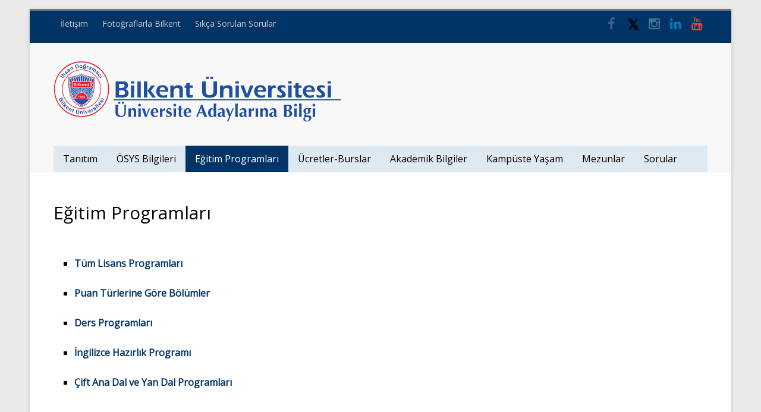

--- FILE ---
content_type: text/html; charset=UTF-8
request_url: https://adaybilgi.bilkent.edu.tr/index.php/egitim-programlari/
body_size: 8775
content:

<!DOCTYPE html>
<html lang="en-US" id="html">
<head>
<meta charset="UTF-8" />
<meta name="viewport" content="width=device-width, initial-scale=1">
<link rel="profile" href="http://gmpg.org/xfn/11" />
<link rel="pingback" href="https://adaybilgi.bilkent.edu.tr/xmlrpc.php" />
<title>Eğitim Programları &#8211; Üniversite Adaylarına Bilgi</title>
<meta name='robots' content='max-image-preview:large' />
<link rel='dns-prefetch' href='//fonts.googleapis.com' />
<link rel='dns-prefetch' href='//s.w.org' />
<link rel="alternate" type="application/rss+xml" title="Üniversite Adaylarına Bilgi &raquo; Feed" href="https://adaybilgi.bilkent.edu.tr/index.php/feed/" />
		<!-- This site uses the Google Analytics by ExactMetrics plugin v6.7.0 - Using Analytics tracking - https://www.exactmetrics.com/ -->
		<!-- Note: ExactMetrics is not currently configured on this site. The site owner needs to authenticate with Google Analytics in the ExactMetrics settings panel. -->
					<!-- No UA code set -->
				<!-- / Google Analytics by ExactMetrics -->
				<script type="text/javascript">
			window._wpemojiSettings = {"baseUrl":"https:\/\/s.w.org\/images\/core\/emoji\/13.0.1\/72x72\/","ext":".png","svgUrl":"https:\/\/s.w.org\/images\/core\/emoji\/13.0.1\/svg\/","svgExt":".svg","source":{"concatemoji":"https:\/\/adaybilgi.bilkent.edu.tr\/wp-includes\/js\/wp-emoji-release.min.js?ver=5.7.2"}};
			!function(e,a,t){var n,r,o,i=a.createElement("canvas"),p=i.getContext&&i.getContext("2d");function s(e,t){var a=String.fromCharCode;p.clearRect(0,0,i.width,i.height),p.fillText(a.apply(this,e),0,0);e=i.toDataURL();return p.clearRect(0,0,i.width,i.height),p.fillText(a.apply(this,t),0,0),e===i.toDataURL()}function c(e){var t=a.createElement("script");t.src=e,t.defer=t.type="text/javascript",a.getElementsByTagName("head")[0].appendChild(t)}for(o=Array("flag","emoji"),t.supports={everything:!0,everythingExceptFlag:!0},r=0;r<o.length;r++)t.supports[o[r]]=function(e){if(!p||!p.fillText)return!1;switch(p.textBaseline="top",p.font="600 32px Arial",e){case"flag":return s([127987,65039,8205,9895,65039],[127987,65039,8203,9895,65039])?!1:!s([55356,56826,55356,56819],[55356,56826,8203,55356,56819])&&!s([55356,57332,56128,56423,56128,56418,56128,56421,56128,56430,56128,56423,56128,56447],[55356,57332,8203,56128,56423,8203,56128,56418,8203,56128,56421,8203,56128,56430,8203,56128,56423,8203,56128,56447]);case"emoji":return!s([55357,56424,8205,55356,57212],[55357,56424,8203,55356,57212])}return!1}(o[r]),t.supports.everything=t.supports.everything&&t.supports[o[r]],"flag"!==o[r]&&(t.supports.everythingExceptFlag=t.supports.everythingExceptFlag&&t.supports[o[r]]);t.supports.everythingExceptFlag=t.supports.everythingExceptFlag&&!t.supports.flag,t.DOMReady=!1,t.readyCallback=function(){t.DOMReady=!0},t.supports.everything||(n=function(){t.readyCallback()},a.addEventListener?(a.addEventListener("DOMContentLoaded",n,!1),e.addEventListener("load",n,!1)):(e.attachEvent("onload",n),a.attachEvent("onreadystatechange",function(){"complete"===a.readyState&&t.readyCallback()})),(n=t.source||{}).concatemoji?c(n.concatemoji):n.wpemoji&&n.twemoji&&(c(n.twemoji),c(n.wpemoji)))}(window,document,window._wpemojiSettings);
		</script>
		<style type="text/css">
img.wp-smiley,
img.emoji {
	display: inline !important;
	border: none !important;
	box-shadow: none !important;
	height: 1em !important;
	width: 1em !important;
	margin: 0 .07em !important;
	vertical-align: -0.1em !important;
	background: none !important;
	padding: 0 !important;
}
</style>
	<link rel='stylesheet' id='wp-components-css'  href='https://adaybilgi.bilkent.edu.tr/wp-includes/css/dist/components/style.min.css?ver=5.7.2' type='text/css' media='all' />
<link rel='stylesheet' id='wp-block-editor-css'  href='https://adaybilgi.bilkent.edu.tr/wp-includes/css/dist/block-editor/style.min.css?ver=5.7.2' type='text/css' media='all' />
<link rel='stylesheet' id='wp-nux-css'  href='https://adaybilgi.bilkent.edu.tr/wp-includes/css/dist/nux/style.min.css?ver=5.7.2' type='text/css' media='all' />
<link rel='stylesheet' id='wp-editor-css'  href='https://adaybilgi.bilkent.edu.tr/wp-includes/css/dist/editor/style.min.css?ver=5.7.2' type='text/css' media='all' />
<link rel='stylesheet' id='block-robo-gallery-style-css-css'  href='https://adaybilgi.bilkent.edu.tr/wp-content/plugins/robo-gallery/includes/extensions/block/dist/blocks.style.build.css?ver=3.0.8' type='text/css' media='all' />
<link rel='stylesheet' id='arve-main-css'  href='https://adaybilgi.bilkent.edu.tr/wp-content/plugins/advanced-responsive-video-embedder/build/main.css?ver=8d9041dffdd559096a49d6ed127521cd' type='text/css' media='all' />
<link rel='stylesheet' id='contact-form-7-css'  href='https://adaybilgi.bilkent.edu.tr/wp-content/plugins/contact-form-7/includes/css/styles.css?ver=5.4.1' type='text/css' media='all' />
<link rel='stylesheet' id='accelerate_style-css'  href='https://adaybilgi.bilkent.edu.tr/wp-content/themes/accelerate-pro/style.css?ver=5.7.2' type='text/css' media='all' />
<link rel='stylesheet' id='accelerate_googlefonts-css'  href='//fonts.googleapis.com/css?family=Open+Sans&#038;ver=5.7.2' type='text/css' media='all' />
<link rel='stylesheet' id='accelerate-fontawesome-css'  href='https://adaybilgi.bilkent.edu.tr/wp-content/themes/accelerate-pro/fontawesome/css/font-awesome.min.css?ver=4.4.0' type='text/css' media='all' />
<link rel='stylesheet' id='tablepress-default-css'  href='https://adaybilgi.bilkent.edu.tr/wp-content/tablepress-combined.min.css?ver=27' type='text/css' media='all' />
<script type='text/javascript' src='https://adaybilgi.bilkent.edu.tr/wp-includes/js/dist/vendor/wp-polyfill.min.js?ver=7.4.4' id='wp-polyfill-js'></script>
<script type='text/javascript' id='wp-polyfill-js-after'>
( 'fetch' in window ) || document.write( '<script src="https://adaybilgi.bilkent.edu.tr/wp-includes/js/dist/vendor/wp-polyfill-fetch.min.js?ver=3.0.0"></scr' + 'ipt>' );( document.contains ) || document.write( '<script src="https://adaybilgi.bilkent.edu.tr/wp-includes/js/dist/vendor/wp-polyfill-node-contains.min.js?ver=3.42.0"></scr' + 'ipt>' );( window.DOMRect ) || document.write( '<script src="https://adaybilgi.bilkent.edu.tr/wp-includes/js/dist/vendor/wp-polyfill-dom-rect.min.js?ver=3.42.0"></scr' + 'ipt>' );( window.URL && window.URL.prototype && window.URLSearchParams ) || document.write( '<script src="https://adaybilgi.bilkent.edu.tr/wp-includes/js/dist/vendor/wp-polyfill-url.min.js?ver=3.6.4"></scr' + 'ipt>' );( window.FormData && window.FormData.prototype.keys ) || document.write( '<script src="https://adaybilgi.bilkent.edu.tr/wp-includes/js/dist/vendor/wp-polyfill-formdata.min.js?ver=3.0.12"></scr' + 'ipt>' );( Element.prototype.matches && Element.prototype.closest ) || document.write( '<script src="https://adaybilgi.bilkent.edu.tr/wp-includes/js/dist/vendor/wp-polyfill-element-closest.min.js?ver=2.0.2"></scr' + 'ipt>' );( 'objectFit' in document.documentElement.style ) || document.write( '<script src="https://adaybilgi.bilkent.edu.tr/wp-includes/js/dist/vendor/wp-polyfill-object-fit.min.js?ver=2.3.4"></scr' + 'ipt>' );
</script>
<script async="async" type='text/javascript' src='https://adaybilgi.bilkent.edu.tr/wp-content/plugins/advanced-responsive-video-embedder/build/main.js?ver=8d9041dffdd559096a49d6ed127521cd' id='arve-main-js'></script>
<script type='text/javascript' src='https://adaybilgi.bilkent.edu.tr/wp-includes/js/jquery/jquery.min.js?ver=3.5.1' id='jquery-core-js'></script>
<script type='text/javascript' src='https://adaybilgi.bilkent.edu.tr/wp-includes/js/jquery/jquery-migrate.min.js?ver=3.3.2' id='jquery-migrate-js'></script>
<script type='text/javascript' src='https://adaybilgi.bilkent.edu.tr/wp-content/themes/accelerate-pro/js/accelerate-custom.min.js?ver=5.7.2' id='accelerate-custom-js'></script>
<link rel="https://api.w.org/" href="https://adaybilgi.bilkent.edu.tr/index.php/wp-json/" /><link rel="alternate" type="application/json" href="https://adaybilgi.bilkent.edu.tr/index.php/wp-json/wp/v2/pages/28" /><link rel="EditURI" type="application/rsd+xml" title="RSD" href="https://adaybilgi.bilkent.edu.tr/xmlrpc.php?rsd" />
<link rel="wlwmanifest" type="application/wlwmanifest+xml" href="https://adaybilgi.bilkent.edu.tr/wp-includes/wlwmanifest.xml" /> 
<meta name="generator" content="WordPress 5.7.2" />
<link rel="canonical" href="https://adaybilgi.bilkent.edu.tr/index.php/egitim-programlari/" />
<link rel='shortlink' href='https://adaybilgi.bilkent.edu.tr/?p=28' />
<link rel="alternate" type="application/json+oembed" href="https://adaybilgi.bilkent.edu.tr/index.php/wp-json/oembed/1.0/embed?url=https%3A%2F%2Fadaybilgi.bilkent.edu.tr%2Findex.php%2Fegitim-programlari%2F" />
<link rel="alternate" type="text/xml+oembed" href="https://adaybilgi.bilkent.edu.tr/index.php/wp-json/oembed/1.0/embed?url=https%3A%2F%2Fadaybilgi.bilkent.edu.tr%2Findex.php%2Fegitim-programlari%2F&#038;format=xml" />
		<style type="text/css"> .social-links{float:right;padding-left:15px;padding-right:0}.small-menu{float:left}.small-menu li:last-child a{padding-right:12px}.small-menu ul li ul li ul{left:150px;right:auto}@media screen and (max-width:768px){.top-menu-toggle{left:12px;position:absolute;right:auto}}
 .accelerate-button,blockquote,button,input[type=button],input[type=reset],input[type=submit]{background-color:#003366}#site-title a:hover,.next a:hover,.previous a:hover,a{color:#003366}#search-form span,.main-navigation a:hover,.main-navigation ul li ul li a:hover,.main-navigation ul li ul li:hover>a,.main-navigation ul li.current-menu-ancestor a,.main-navigation ul li.current-menu-item a,.main-navigation ul li.current-menu-item ul li a:hover,.main-navigation ul li.current_page_ancestor a,.main-navigation ul li.current_page_item a,.main-navigation ul li:hover>a{background-color:#003366}.site-header .menu-toggle:before{color:#003366}.main-small-navigation li a:hover{background-color:#003366}.main-small-navigation .current-menu-item a,.main-small-navigation .current_page_item a{background:#003366}.footer-menu a:hover,.footer-menu ul li.current-menu-ancestor a,.footer-menu ul li.current-menu-item a,.footer-menu ul li.current_page_ancestor a,.footer-menu ul li.current_page_item a,.footer-menu ul li:hover>a{color:#003366}a.slide-prev,a.slide-next,.slider-title-head .entry-title a{background-color:#003366}#controllers a.active,#controllers a:hover{background-color:#003366;color:#003366}.format-link .entry-content a{background-color:#003366}.tg-one-fourth .widget-title a:hover,.tg-one-half .widget-title a:hover,.tg-one-third .widget-title a:hover,.widget_featured_posts .tg-one-half .entry-title a:hover,.widget_image_service_block .entry-title a:hover,.widget_service_block i.fa{color:#003366}#content .wp-pagenavi .current,#content .wp-pagenavi a:hover,.pagination span{background-color:#003366}.pagination a span:hover{color:#003366;border-color:#003366}#content .comments-area a.comment-edit-link:hover,#content .comments-area a.comment-permalink:hover,#content .comments-area article header cite a:hover,.comments-area .comment-author-link a:hover,.widget_testimonial .testimonial-icon:before,.widget_testimonial i.fa-quote-left{color:#003366}#wp-calendar #today,.comment .comment-reply-link:hover,.nav-next a:hover,.nav-previous a:hover{color:#003366}.widget-title span{border-bottom:2px solid #003366}#secondary h3 span:before,.footer-widgets-area h3 span:before{color:#003366}#secondary .accelerate_tagcloud_widget a:hover,.footer-widgets-area .accelerate_tagcloud_widget a:hover{background-color:#003366}.footer-socket-wrapper .copyright a:hover,.footer-widgets-area a:hover{color:#003366}a#scroll-up{background-color:#003366}.entry-meta .byline i,.entry-meta .cat-links i,.entry-meta a,.post .entry-title a:hover{color:#003366}.entry-meta .post-format i{background-color:#003366}.entry-meta .comments-link a:hover,.entry-meta .edit-link a:hover,.entry-meta .posted-on a:hover,.entry-meta .tag-links a:hover{color:#003366}.more-link span,.read-more{background-color:#003366}.single #content .tags a:hover{color:#003366}#page{border-top:3px solid #003366}.nav-menu li a:hover,.top-menu-toggle:before{color:#003366}.footer-socket-wrapper{border-top: 3px solid #003366;}.comments-area .comment-author-link span{background-color:#003366}.woocommerce a.button, .woocommerce button.button, .woocommerce input.button, .woocommerce #respond input#submit, .woocommerce #content input.button, .woocommerce-page a.button, .woocommerce-page button.button, .woocommerce-page input.button, .woocommerce-page #respond input#submit, .woocommerce-page #content input.button,main-navigation li.menu-item-has-children:hover { background-color: #003366; } #site-title a { font-family: "Open Sans"; } #site-description { font-family: "Open Sans"; } .main-navigation li { font-family: "Open Sans"; } .small-menu li { font-family: "Open Sans"; } h1, h2, h3, h4, h5, h6, .widget_recent_work .recent_work_title .title_box h5 { font-family: "Open Sans"; } body, button, input, select, textarea, p, .entry-meta, .read-more, .more-link, .widget_testimonial .testimonial-author, .widget_testimonial .testimonial-author span { font-family: "Open Sans"; } .slider-title-head .entry-title a  { font-size: 24px; } #featured-slider .entry-content p { font-size: 16px; } .footer-socket-wrapper .copyright { font-size: 14px; } #colophon .footer-menu a { font-size: 13px; } .main-navigation a, .main-navigation ul li ul li a, .main-navigation ul li.current-menu-item ul li a, .main-navigation ul li ul li.current-menu-item a, .main-navigation ul li.current_page_ancestor ul li a, .main-navigation ul li.current-menu-ancestor ul li a, .main-navigation ul li.current_page_item ul li a { color: #000000; } .main-navigation a:hover, .main-navigation ul li.current-menu-item a, .main-navigation ul li.current_page_ancestor a, .main-navigation ul li.current-menu-ancestor a, .main-navigation ul li.current_page_item a, .main-navigation ul li:hover > a, .main-navigation ul li ul li a:hover, .main-navigation ul li ul li:hover > a, .main-navigation ul li.current-menu-item ul li a:hover { background-color: #003366; } .main-navigation, .main-navigation ul li ul li a, .main-navigation ul li.current-menu-item ul li a, .main-navigation ul li ul li.current-menu-item a, .main-navigation ul li.current_page_ancestor ul li a,
.main-navigation ul li.current-menu-ancestor ul li a, .main-navigation ul li.current_page_item ul li a { background-color: #dfe9f2; } #header-meta { background-color: #003366; } #page { border-top-color: #74777a; } .slider-title-head .entry-title a { background-color: #720602; } h1, h2, h3, h4, h5, h6, .widget_our_clients .widget-title, .widget_recent_work .widget-title,
.widget_image_service_block .entry-title a, .widget_featured_posts .widget-title { color: #000000; } .post .entry-title, .post .entry-title a, .widget_featured_posts .tg-one-half .entry-title a { color: #000000; } .type-page .entry-title { color: #000000; } body, button, input, select, textarea { color: #000000; } .call-to-action-content-wrapper { background-color: #f7c46c; } .footer-widgets-area, .footer-widgets-area p { color: #3f3f3f; } .footer-widgets-area a { color: #232323; } .footer-widgets-wrapper { background-color: #c4c6ce; }</style>
				<style type="text/css" id="wp-custom-css">
			.fa.fa-twitter{
	font-family:sans-serif;
}
.fa.fa-twitter::before{
	content:"𝕏";
	font-size:1.1em;
	font-weight: bolder;
}		</style>
		<style id="tt-easy-google-font-styles" type="text/css">p { }
h1 { }
h2 { }
h3 { }
h4 { }
h5 { }
h6 { }
</style>	
	<!-- Google tag (gtag.js) -->
<script async src="https://www.googletagmanager.com/gtag/js?id=UA-75770220-3"></script>
<script>
  window.dataLayer = window.dataLayer || [];
  function gtag(){dataLayer.push(arguments);}
  gtag('js', new Date());

  gtag('config', 'UA-75770220-3');
</script>

</head>

<body class="page-template-default page page-id-28 no-sidebar-full-width ">
<div id="page" class="hfeed site">
		<header id="masthead" class="site-header clearfix">

					<div id="header-meta" class="clearfix">
				<div class="inner-wrap">
						<div class="social-links clearfix">
		<ul>
		<li><a href="https://www.facebook.com/BilkentUniversitesi/"target="_blank"><i class="fa fa-facebook"></i></a></li><li><a href="https://twitter.com/BilkentUniv"target="_blank"><i class="fa fa-twitter"></i></a></li><li><a href="http://instagram.com/bilkentuniv"target="_blank"><i class="fa fa-instagram"></i></a></li><li><a href="https://www.linkedin.com/edu/school?id=17339&#038;trk=prof-edu-school-logo"target="_blank"><i class="fa fa-linkedin"></i></a></li><li><a href="https://www.youtube.com/user/BilkentUniversitesi"target="_blank"><i class="fa fa-youtube"></i></a></li>		</ul>
	</div><!-- .social-links -->
						<nav id="top-site-navigation" class="small-menu" class="clearfix">
						<h3 class="top-menu-toggle"></h3>
						<div class="nav-menu clearfix">
						<div class="menu-header-menu-container"><ul id="menu-header-menu" class="menu"><li id="menu-item-189" class="menu-item menu-item-type-post_type menu-item-object-page menu-item-189"><a href="https://adaybilgi.bilkent.edu.tr/index.php/iletisim/">İletişim</a></li>
<li id="menu-item-2165" class="menu-item menu-item-type-post_type menu-item-object-page menu-item-2165"><a href="https://adaybilgi.bilkent.edu.tr/index.php/fotograflarla-bilkent/">Fotoğraflarla Bilkent</a></li>
<li id="menu-item-190" class="menu-item menu-item-type-post_type menu-item-object-page menu-item-190"><a href="https://adaybilgi.bilkent.edu.tr/index.php/sikca-sorulan-sorular/">Sıkça Sorulan Sorular</a></li>
</ul></div>						</div><!-- .nav-menu -->
	    			</nav>
				</div>
			</div>
		
		<div id="header-text-nav-container" class="clearfix">

			
			<div class="inner-wrap">

				<div id="header-text-nav-wrap" class="clearfix">
					<div id="header-left-section">
													<div id="header-logo-image">
								<a href="https://adaybilgi.bilkent.edu.tr/" title="Üniversite Adaylarına Bilgi" rel="home"><img src="https://adaybilgi.bilkent.edu.tr/wp-content/uploads/2016/04/adaybilgi_logo.svg" alt="Üniversite Adaylarına Bilgi"></a>
							</div><!-- #header-logo-image -->
												<div id="header-text" class="screen-reader-text">
														<h3 id="site-title">
									<a href="https://adaybilgi.bilkent.edu.tr/" title="Üniversite Adaylarına Bilgi" rel="home">Üniversite Adaylarına Bilgi</a>
								</h3>
															<p id="site-description">Bilkent Üniversitesi</p>
													</div><!-- #header-text -->
					</div><!-- #header-left-section -->
					<div id="header-right-section">
									    	</div><!-- #header-right-section -->

			   </div><!-- #header-text-nav-wrap -->

			</div><!-- .inner-wrap -->

			
			
			<nav id="site-navigation" class="main-navigation inner-wrap clearfix" role="navigation">
				<h3 class="menu-toggle">Menu</h3>
				<div class="menu-primary-container inner-wrap"><ul id="menu-primary-menu" class="menu"><li id="menu-item-178" class="menu-item menu-item-type-post_type menu-item-object-page menu-item-has-children menu-item-178"><a href="https://adaybilgi.bilkent.edu.tr/index.php/tanitim/">Tanıtım</a>
<ul class="sub-menu">
	<li id="menu-item-2214" class="menu-item menu-item-type-post_type menu-item-object-page menu-item-2214"><a title="5 Ağustos&#8217;a kadar her gün" href="https://adaybilgi.bilkent.edu.tr/index.php/kampus-ziyaretleri/">Kampüs Ziyaretleri</a></li>
	<li id="menu-item-2215" class="menu-item menu-item-type-custom menu-item-object-custom menu-item-2215"><a title="Hem çevirimiçi hem yüz yüze" href="https://adaybilgi.bilkent.edu.tr/meslekseminerleri/">Meslek Seminerleri</a></li>
	<li id="menu-item-3638" class="menu-item menu-item-type-custom menu-item-object-custom menu-item-3638"><a href="https://adaybilgi.bilkent.edu.tr/BilkentVT/">Sanal Kampüs Turu</a></li>
	<li id="menu-item-3214" class="menu-item menu-item-type-post_type menu-item-object-page menu-item-3214"><a href="https://adaybilgi.bilkent.edu.tr/index.php/tanitim-kitapcigi/">Tanıtım Kitapçığı</a></li>
	<li id="menu-item-1701" class="menu-item menu-item-type-post_type menu-item-object-page menu-item-1701"><a href="https://adaybilgi.bilkent.edu.tr/index.php/tanitim-videolari/">Tanıtım Videoları</a></li>
</ul>
</li>
<li id="menu-item-181" class="menu-item menu-item-type-post_type menu-item-object-page menu-item-has-children menu-item-181"><a href="https://adaybilgi.bilkent.edu.tr/index.php/osym-verileri/">ÖSYS Bilgileri</a>
<ul class="sub-menu">
	<li id="menu-item-1962" class="menu-item menu-item-type-post_type menu-item-object-page menu-item-1962"><a href="https://adaybilgi.bilkent.edu.tr/index.php/osym/">ÖSYS Merkezi Yerleştirme Koşul ve Açıklamaları, osys.bilkent.edu.tr</a></li>
	<li id="menu-item-3566" class="menu-item menu-item-type-custom menu-item-object-custom menu-item-3566"><a href="https://w3.bilkent.edu.tr/web/adaybilgi/2025_puanlar.html">2025 YKS Sonuçlarına Göre Taban Puanları ve Başarı Sırası</a></li>
	<li id="menu-item-488" class="menu-item menu-item-type-post_type menu-item-object-page menu-item-488"><a href="https://adaybilgi.bilkent.edu.tr/index.php/tam-zamanli-ogretim-uyesi-sayilari/">Tam Zamanlı Öğretim Üyesi Sayıları</a></li>
	<li id="menu-item-911" class="menu-item menu-item-type-custom menu-item-object-custom menu-item-911"><a href="https://adaybilgi.bilkent.edu.tr/index.php/kontenjanlar-puanlar/">Eski Kontenjanlar ve Puanlar</a></li>
</ul>
</li>
<li id="menu-item-182" class="menu-item menu-item-type-post_type menu-item-object-page current-menu-item page_item page-item-28 current_page_item menu-item-has-children menu-item-182"><a href="https://adaybilgi.bilkent.edu.tr/index.php/egitim-programlari/" aria-current="page">Eğitim Programları</a>
<ul class="sub-menu">
	<li id="menu-item-267" class="menu-item menu-item-type-post_type menu-item-object-page menu-item-267"><a href="https://adaybilgi.bilkent.edu.tr/index.php/tum-lisans-programlari/">Tüm Lisans Programları</a></li>
	<li id="menu-item-266" class="menu-item menu-item-type-post_type menu-item-object-page menu-item-266"><a href="https://adaybilgi.bilkent.edu.tr/index.php/puan-turlerine-gore-bolumler/">Puan Türlerine Göre Bölümler</a></li>
	<li id="menu-item-649" class="menu-item menu-item-type-post_type menu-item-object-page menu-item-649"><a href="https://adaybilgi.bilkent.edu.tr/index.php/ders-programlari/">Ders Programları</a></li>
	<li id="menu-item-359" class="menu-item menu-item-type-post_type menu-item-object-page menu-item-359"><a href="https://adaybilgi.bilkent.edu.tr/index.php/ingiliz-hazirlik-programi/">İngilizce Hazırlık Programı</a></li>
	<li id="menu-item-270" class="menu-item menu-item-type-post_type menu-item-object-page menu-item-270"><a href="https://adaybilgi.bilkent.edu.tr/index.php/cift-ana-dal-ve-yan-dal-programlari/">Çift Ana Dal ve Yan Dal Programları</a></li>
</ul>
</li>
<li id="menu-item-185" class="menu-item menu-item-type-post_type menu-item-object-page menu-item-has-children menu-item-185"><a href="https://adaybilgi.bilkent.edu.tr/index.php/ucretler-burslar/">Ücretler-Burslar</a>
<ul class="sub-menu">
	<li id="menu-item-280" class="menu-item menu-item-type-post_type menu-item-object-page menu-item-280"><a href="https://adaybilgi.bilkent.edu.tr/index.php/egitim-ucreti/">Eğitim Ücreti</a></li>
	<li id="menu-item-279" class="menu-item menu-item-type-post_type menu-item-object-page menu-item-279"><a href="https://adaybilgi.bilkent.edu.tr/index.php/yurt-ucretleri/">Yurt Ücretleri</a></li>
	<li id="menu-item-290" class="menu-item menu-item-type-post_type menu-item-object-page menu-item-290"><a href="https://adaybilgi.bilkent.edu.tr/index.php/burslar/">Burslar</a></li>
	<li id="menu-item-2282" class="menu-item menu-item-type-post_type menu-item-object-page menu-item-2282"><a href="https://adaybilgi.bilkent.edu.tr/index.php/kizlara-burs-programi/">Kızlara Burs Programı</a></li>
</ul>
</li>
<li id="menu-item-186" class="menu-item menu-item-type-post_type menu-item-object-page menu-item-has-children menu-item-186"><a href="https://adaybilgi.bilkent.edu.tr/index.php/akademik-bilgiler/">Akademik Bilgiler</a>
<ul class="sub-menu">
	<li id="menu-item-358" class="menu-item menu-item-type-post_type menu-item-object-page menu-item-358"><a href="https://adaybilgi.bilkent.edu.tr/index.php/egitim-anlayisi/">Eğitim Anlayışı</a></li>
	<li id="menu-item-333" class="menu-item menu-item-type-post_type menu-item-object-page menu-item-333"><a href="https://adaybilgi.bilkent.edu.tr/index.php/ogretim-kadrosu/">Öğretim Kadrosu</a></li>
	<li id="menu-item-688" class="menu-item menu-item-type-post_type menu-item-object-page menu-item-has-children menu-item-688"><a href="https://adaybilgi.bilkent.edu.tr/index.php/uluslararasi-olanaklar/">Değişim Programları</a>
	<ul class="sub-menu">
		<li id="menu-item-713" class="menu-item menu-item-type-post_type menu-item-object-page menu-item-713"><a href="https://adaybilgi.bilkent.edu.tr/index.php/degisim-ogrencileri/">Çeşitli Değişim Öğrencileri</a></li>
	</ul>
</li>
	<li id="menu-item-494" class="menu-item menu-item-type-post_type menu-item-object-page menu-item-494"><a href="https://adaybilgi.bilkent.edu.tr/index.php/yenilikci-derslerden-ornekler/">Yenilikçi Derslerden Örnekler</a></li>
	<li id="menu-item-257" class="menu-item menu-item-type-custom menu-item-object-custom menu-item-257"><a target="_blank" rel="noopener" href="http://w3.bilkent.edu.tr/www/lisans-programlarina-yatay-ve-dikey-gecis-yonetmeligi/">Yatay Geçiş (Başka bir üniversiteden)</a></li>
	<li id="menu-item-357" class="menu-item menu-item-type-custom menu-item-object-custom menu-item-357"><a target="_blank" rel="noopener" href="https://w3.bilkent.edu.tr/www/universite-ici-bolumler-arasi-gecis-yonergesi/">Üniversite İçi Bölümler Arası Geçiş Yönergesi</a></li>
	<li id="menu-item-360" class="menu-item menu-item-type-custom menu-item-object-custom menu-item-360"><a target="_blank" rel="noopener" href="http://w3.bilkent.edu.tr/www/yariyil-izinleri/">Yarıyıl İzinleri</a></li>
</ul>
</li>
<li id="menu-item-187" class="menu-item menu-item-type-post_type menu-item-object-page menu-item-has-children menu-item-187"><a href="https://adaybilgi.bilkent.edu.tr/index.php/kampus/">Kampüste Yaşam</a>
<ul class="sub-menu">
	<li id="menu-item-341" class="menu-item menu-item-type-post_type menu-item-object-page menu-item-341"><a href="https://adaybilgi.bilkent.edu.tr/index.php/yurtlar/">Yurtlar</a></li>
	<li id="menu-item-342" class="menu-item menu-item-type-post_type menu-item-object-page menu-item-342"><a href="https://adaybilgi.bilkent.edu.tr/index.php/kafeteryalar/">Kafeteryalar</a></li>
	<li id="menu-item-343" class="menu-item menu-item-type-post_type menu-item-object-page menu-item-343"><a href="https://adaybilgi.bilkent.edu.tr/index.php/spor_saglik/">Spor ve Sağlık</a></li>
	<li id="menu-item-344" class="menu-item menu-item-type-post_type menu-item-object-page menu-item-344"><a href="https://adaybilgi.bilkent.edu.tr/index.php/sosyal-ve-kulturel/">Sosyal ve Kültürel</a></li>
	<li id="menu-item-1153" class="menu-item menu-item-type-post_type menu-item-object-page menu-item-1153"><a href="https://adaybilgi.bilkent.edu.tr/index.php/kampus-cevresi/">Kampüs Çevresi</a></li>
	<li id="menu-item-345" class="menu-item menu-item-type-custom menu-item-object-custom menu-item-345"><a href="http://w3.bilkent.edu.tr/www/kampus-plani/">Kampüs Planı</a></li>
	<li id="menu-item-638" class="menu-item menu-item-type-post_type menu-item-object-page menu-item-638"><a href="https://adaybilgi.bilkent.edu.tr/index.php/ulasim-bilgileri/">Bilkent&#8217;e Ulaşım</a></li>
	<li id="menu-item-2166" class="menu-item menu-item-type-post_type menu-item-object-page menu-item-2166"><a href="https://adaybilgi.bilkent.edu.tr/index.php/fotograflarla-bilkent/">Fotoğraflarla Bilkent</a></li>
</ul>
</li>
<li id="menu-item-2827" class="menu-item menu-item-type-post_type menu-item-object-page menu-item-has-children menu-item-2827"><a href="https://adaybilgi.bilkent.edu.tr/index.php/mezunlar-nerede/">Mezunlar</a>
<ul class="sub-menu">
	<li id="menu-item-641" class="menu-item menu-item-type-post_type menu-item-object-page menu-item-641"><a href="https://adaybilgi.bilkent.edu.tr/index.php/mezunlar-nerede/">Mezunlar Nerede</a></li>
	<li id="menu-item-644" class="menu-item menu-item-type-custom menu-item-object-custom menu-item-644"><a href="http://w3.bilkent.edu.tr/www/mezunlar/">Çeşitli Mezunlar</a></li>
	<li id="menu-item-3125" class="menu-item menu-item-type-custom menu-item-object-custom menu-item-3125"><a href="https://w3.bilkent.edu.tr/www/mezun-portreleri/">Mezun Portreleri</a></li>
	<li id="menu-item-1974" class="menu-item menu-item-type-post_type menu-item-object-page menu-item-1974"><a href="https://adaybilgi.bilkent.edu.tr/index.php/sonsinifogrencilerimiz/">Son Sınıf Öğrencilerimizden</a></li>
</ul>
</li>
<li id="menu-item-361" class="menu-item menu-item-type-post_type menu-item-object-page menu-item-361"><a href="https://adaybilgi.bilkent.edu.tr/index.php/sikca-sorulan-sorular/">Sorular</a></li>
</ul></div>			</nav>
		</div><!-- #header-text-nav-container -->

		
		<!-- Facebook Pixel Code -->
<script>
  !function(f,b,e,v,n,t,s)
  {if(f.fbq)return;n=f.fbq=function(){n.callMethod?
  n.callMethod.apply(n,arguments):n.queue.push(arguments)};
  if(!f._fbq)f._fbq=n;n.push=n;n.loaded=!0;n.version='2.0';
  n.queue=[];t=b.createElement(e);t.async=!0;
  t.src=v;s=b.getElementsByTagName(e)[0];
  s.parentNode.insertBefore(t,s)}(window, document,'script',
  'https://connect.facebook.net/en_US/fbevents.js');
  fbq('init', '670718790340495');
  fbq('track', 'PageView');
</script>
<noscript><img height="1" width="1" style="display:none"
  src="https://www.facebook.com/tr?id=670718790340495&ev=PageView&noscript=1"
/></noscript>
<!-- End Facebook Pixel Code -->
	</header>
			<div id="main" class="clearfix">
		<div class="inner-wrap clearfix">
	
	<div id="primary">
		<div id="content" class="clearfix">
			
				
<article id="post-28" class="post-28 page type-page status-publish hentry">
	
	<header class="entry-header">
		<h1 class="entry-title">Eğitim Programları</h1>	</header>

	<div class="entry-content clearfix">
		<p>&nbsp;</p>
<ul>
<li><strong><a href="https://adaybilgi.bilkent.edu.tr/index.php/tum-lisans-programlari/">Tüm Lisans Programları</a></strong></li>
</ul>
<ul>
<li><strong><a href="https://adaybilgi.bilkent.edu.tr/index.php/puan-turlerine-gore-bolumler/">Puan Türlerine Göre Bölümler</a></strong></li>
</ul>
<ul>
<li><strong><a href="https://adaybilgi.bilkent.edu.tr/index.php/ders-programlari/">Ders Programları</a></strong></li>
</ul>
<ul>
<li><strong><a href="https://adaybilgi.bilkent.edu.tr/index.php/ingiliz-dili-meslek-yuksekokulu/"><strong>İngilizce Hazırlık P</strong>rogramı</a></strong></li>
</ul>
<ul>
<li><strong><a href="https://adaybilgi.bilkent.edu.tr/index.php/cift-ana-dal-ve-yan-dal-programlari/">Çift Ana Dal ve Yan Dal Programları</a></strong></li>
</ul>
			</div>

	</article>
				
			
		</div><!-- #content -->
	</div><!-- #primary -->
	
	
	

		</div><!-- .inner-wrap -->
	</div><!-- #main -->
			<footer id="colophon" class="clearfix">
			
<div class="footer-widgets-wrapper">
	<div class="inner-wrap">
		<div class="footer-widgets-area clearfix">
			<div class="tg-one-third">
				<aside id="accelerate_featured_single_page_widget-2" class="widget widget_featured_single_post clearfix"><div class="service-image"><img width="400" height="220" src="https://adaybilgi.bilkent.edu.tr/wp-content/uploads/2016/04/10foto_bilkent.jpg" class="attachment-featured size-featured wp-post-image" alt="Neden Bilkent" loading="lazy" title="Neden Bilkent" srcset="https://adaybilgi.bilkent.edu.tr/wp-content/uploads/2016/04/10foto_bilkent.jpg 400w, https://adaybilgi.bilkent.edu.tr/wp-content/uploads/2016/04/10foto_bilkent-300x165.jpg 300w" sizes="(max-width: 400px) 100vw, 400px" /></div><h3 class="widget-title"><span><a href="https://adaybilgi.bilkent.edu.tr/index.php/neden-bilkent/" title="Neden Bilkent">Neden Bilkent</a></span></h3><p>Bilkent Üniversitesi, 12.000 öğrencisi ve 38 ülkeden öğretim elemanlarıyla uluslararası bir eğitim ve araştırma kurumudur. Bilimsel yayınlarıyla tanınan öğretim üyeleri, yenilikçi eğitim programları, benzersiz kütüphanesi, modern derslik ve laboratuvarlarıyla Bilkent, dinamik bir eğitim ve öğretim atmosferine sahiptir. Üniversitenin 55 ülkeden</p><a class="more-link" href="https://adaybilgi.bilkent.edu.tr/index.php/neden-bilkent/"><span>Devamını Oku</span></a></aside>			</div>
			<div class="tg-one-third">
				<aside id="accelerate_featured_single_page_widget-3" class="widget widget_featured_single_post clearfix"><div class="service-image"><img width="4098" height="2254" src="https://adaybilgi.bilkent.edu.tr/wp-content/uploads/2016/04/09foto_mezun.jpg" class="attachment-featured size-featured wp-post-image" alt="Mezunlar Nerede" loading="lazy" title="Mezunlar Nerede" srcset="https://adaybilgi.bilkent.edu.tr/wp-content/uploads/2016/04/09foto_mezun.jpg 4098w, https://adaybilgi.bilkent.edu.tr/wp-content/uploads/2016/04/09foto_mezun-300x165.jpg 300w, https://adaybilgi.bilkent.edu.tr/wp-content/uploads/2016/04/09foto_mezun-768x422.jpg 768w, https://adaybilgi.bilkent.edu.tr/wp-content/uploads/2016/04/09foto_mezun-1024x563.jpg 1024w, https://adaybilgi.bilkent.edu.tr/wp-content/uploads/2016/04/09foto_mezun-600x330.jpg 600w" sizes="(max-width: 4098px) 100vw, 4098px" /></div><h3 class="widget-title"><span><a href="https://adaybilgi.bilkent.edu.tr/index.php/mezunlar-nerede/" title="Mezunlar Nerede">Mezunlar Nerede</a></span></h3><p>Bilkent öğrencileri, konularında son derece iyi yetişmiş, sosyal becerileriyle de öne çıkan bireyler olarak diploma alırlar. Güvenli bir geleceğe adım atarken, başarının ve mutluluğun anahtarı ellerindedir. Bugün sayıları 60.000’e yaklaşan mezunlarımız, Türkiye’nin ve dünyanın dört bir yanında Bilkent Üniversitesi’ni başarıyla</p><a class="more-link" href="https://adaybilgi.bilkent.edu.tr/index.php/mezunlar-nerede/"><span>Devamını Oku</span></a></aside>			</div>
			<div class="tg-one-third tg-one-third-last">
				
		<aside id="recent-posts-3" class="widget widget_recent_entries">
		<h3 class="widget-title"><span>Tanıtım Videoları</span></h3>
		<ul>
											<li>
					<a href="https://adaybilgi.bilkent.edu.tr/index.php/2019/07/22/tercihim-bilkent/">Tercihim Bilkent</a>
									</li>
											<li>
					<a href="https://adaybilgi.bilkent.edu.tr/index.php/2019/07/15/arkeoloji-bolumu/">Arkeoloji Bölümü</a>
									</li>
											<li>
					<a href="https://adaybilgi.bilkent.edu.tr/index.php/2019/06/10/felsefe-bolumu/">Felsefe Bölümü</a>
									</li>
											<li>
					<a href="https://adaybilgi.bilkent.edu.tr/index.php/2017/07/05/matematik-bolumu/">Matematik Bölümü</a>
									</li>
											<li>
					<a href="https://adaybilgi.bilkent.edu.tr/index.php/2017/07/05/kimya-bolumu/">Kimya Bölümü</a>
									</li>
											<li>
					<a href="https://adaybilgi.bilkent.edu.tr/index.php/2016/04/21/molekuler-biyoloji-ve-genetik/">Moleküler Biyoloji ve Genetik Bölümü</a>
									</li>
											<li>
					<a href="https://adaybilgi.bilkent.edu.tr/index.php/2016/04/21/bilkent-fizik/">Fizik Bölümü</a>
									</li>
					</ul>

		</aside>			</div>
		</div>
	</div>
</div>			<div class="footer-socket-wrapper clearfix">
				<div class="inner-wrap">
					<div class="footer-socket-area">
						<div class="copyright"></div>						<nav class="footer-menu" class="clearfix">
							<div class="menu-footermenu-container"><ul id="menu-footermenu" class="menu"><li id="menu-item-214" class="menu-item menu-item-type-custom menu-item-object-custom menu-item-214"><a href="mailto:bilinfo@bilkent.edu.tr">| bilinfo@bilkent.edu.tr |</a></li>
<li id="menu-item-658" class="menu-item menu-item-type-custom menu-item-object-custom menu-item-658"><a href="http://www.bilkent.edu.tr">Bilkent Üniversitesi |</a></li>
</ul></div>		    			</nav>
					</div>
				</div>
			</div>
		</footer>
		<a href="#masthead" id="scroll-up"><i class="fa fa-long-arrow-up"></i></a>
	</div><!-- #page -->
	<script type='text/javascript' id='contact-form-7-js-extra'>
/* <![CDATA[ */
var wpcf7 = {"api":{"root":"https:\/\/adaybilgi.bilkent.edu.tr\/index.php\/wp-json\/","namespace":"contact-form-7\/v1"}};
/* ]]> */
</script>
<script type='text/javascript' src='https://adaybilgi.bilkent.edu.tr/wp-content/plugins/contact-form-7/includes/js/index.js?ver=5.4.1' id='contact-form-7-js'></script>
<script type='text/javascript' src='https://adaybilgi.bilkent.edu.tr/wp-content/themes/accelerate-pro/js/navigation.min.js?ver=5.7.2' id='accelerate-navigation-js'></script>
<script type='text/javascript' src='https://adaybilgi.bilkent.edu.tr/wp-includes/js/wp-embed.min.js?ver=5.7.2' id='wp-embed-js'></script>
		<script type="text/javascript">
			var bwpRecaptchaCallback = function() {
				// render all collected recaptcha instances
			};
		</script>

		<script src="https://www.google.com/recaptcha/api.js?onload=bwpRecaptchaCallback&#038;render=explicit" async defer></script>
</body>
</html>

--- FILE ---
content_type: image/svg+xml
request_url: https://adaybilgi.bilkent.edu.tr/wp-content/uploads/2016/04/adaybilgi_logo.svg
body_size: 96628
content:
<?xml version="1.0" encoding="UTF-8" standalone="no"?>
<svg xmlns:dc="http://purl.org/dc/elements/1.1/" xmlns:cc="http://creativecommons.org/ns#" xmlns:rdf="http://www.w3.org/1999/02/22-rdf-syntax-ns#" xmlns:svg="http://www.w3.org/2000/svg" xmlns="http://www.w3.org/2000/svg" viewBox="0 0 485.33334 102.66667" height="102.66667" width="485.33334" xml:space="preserve" id="svg2" version="1.1">
  <metadata id="metadata8"/>
  <defs id="defs6">
    <clipPath id="clipPath148" clipPathUnits="userSpaceOnUse">
      <path id="path146" d="M 353.84,211.176 C 224.789,259.039 207.102,396.551 207.094,546.41 c 10.207,1.035 20.703,2.203 31.226,3.426 55.782,6.476 94.465,24.855 115.52,37.84 21.055,-12.985 59.738,-31.364 115.519,-37.84 10.528,-1.223 21.024,-2.391 31.231,-3.426 C 500.578,396.551 482.891,259.039 353.84,211.176 Z"/>
    </clipPath>
    <clipPath id="clipPath158" clipPathUnits="userSpaceOnUse">
      <path id="path156" d="M 353.84,211.176 C 224.789,259.039 207.102,396.551 207.094,546.41 c 10.207,1.035 20.703,2.203 31.226,3.426 55.782,6.476 94.465,24.855 115.52,37.84 21.055,-12.985 59.738,-31.364 115.519,-37.84 10.528,-1.223 21.024,-2.391 31.231,-3.426 C 500.578,396.551 482.891,259.039 353.84,211.176 Z"/>
    </clipPath>
    <clipPath id="clipPath164" clipPathUnits="userSpaceOnUse">
      <path style="clip-rule:evenodd" id="path162" d="M 481.348,597.301 505.797,579.535 353.828,293.68 v 0 z"/>
    </clipPath>
    <clipPath id="clipPath174" clipPathUnits="userSpaceOnUse">
      <path id="path172" d="M 353.84,211.176 C 224.789,259.039 207.102,396.551 207.094,546.41 c 10.207,1.035 20.703,2.203 31.226,3.426 55.782,6.476 94.465,24.855 115.52,37.84 21.055,-12.985 59.738,-31.364 115.519,-37.84 10.528,-1.223 21.024,-2.391 31.231,-3.426 C 500.578,396.551 482.891,259.039 353.84,211.176 Z"/>
    </clipPath>
    <clipPath id="clipPath284" clipPathUnits="userSpaceOnUse">
      <path id="path282" d="M 353.84,211.176 C 224.789,259.039 207.102,396.551 207.094,546.41 c 10.207,1.035 20.703,2.203 31.226,3.426 55.782,6.476 94.465,24.855 115.52,37.84 21.055,-12.985 59.738,-31.364 115.519,-37.84 10.528,-1.223 21.024,-2.391 31.231,-3.426 C 500.578,396.551 482.891,259.039 353.84,211.176 Z"/>
    </clipPath>
    <clipPath id="clipPath290" clipPathUnits="userSpaceOnUse">
      <path style="clip-rule:evenodd" id="path288" d="M 226.277,597.301 201.828,579.535 353.797,293.68 v 0 z"/>
    </clipPath>
    <clipPath id="clipPath300" clipPathUnits="userSpaceOnUse">
      <path id="path298" d="M 353.84,211.176 C 224.789,259.039 207.102,396.551 207.094,546.41 c 10.207,1.035 20.703,2.203 31.226,3.426 55.782,6.476 94.465,24.855 115.52,37.84 21.055,-12.985 59.738,-31.364 115.519,-37.84 10.528,-1.223 21.024,-2.391 31.231,-3.426 C 500.578,396.551 482.891,259.039 353.84,211.176 Z"/>
    </clipPath>
  </defs>
  <g transform="matrix(1.3333333,0,0,-1.3333333,0,102.66667)" id="g10">
    <g transform="scale(0.1)" id="g12">
      <path id="path14" style="fill:#1f4fa2;fill-opacity:1;fill-rule:evenodd;stroke:none" d="m 783.758,308.82 v 201.016 h 104.879 c 14.261,0 26.218,-3.715 35.863,-11.152 10.848,-8.641 16.273,-20.895 16.273,-36.766 0,-25.918 -12.152,-42.191 -36.468,-48.824 v -0.602 c 28.933,-4.621 43.398,-22.5 43.398,-53.648 0,-15.067 -6.027,-27.223 -18.082,-36.461 C 917.57,313.34 901.898,308.82 882.605,308.82 Z m 43.094,171.477 v -53.039 h 40.086 c 8.839,0 16.175,2.812 22,8.437 5.828,5.828 8.738,12.86 8.738,21.102 0,8.031 -3.317,14.164 -9.942,18.379 -5.425,3.418 -12.16,5.121 -20.191,5.121 z m 0,-82.57 v -59.375 h 43.097 c 11.254,0 19.992,3.011 26.223,9.043 5.625,5.425 8.437,12.855 8.437,22.3 0,9.043 -3.718,16.278 -11.152,21.7 -5.824,4.218 -11.953,6.332 -18.383,6.332 h -48.222"/>
      <path id="path16" style="fill:#1f4fa2;fill-opacity:1;fill-rule:evenodd;stroke:none" d="m 977.84,308.82 v 149.782 h 42.19 V 308.82 Z m -0.602,175.098 v 27.727 h 43.092 v -27.727 h -43.092"/>
      <path id="path18" style="fill:#1f4fa2;fill-opacity:1;fill-rule:nonzero;stroke:none" d="m 1059.81,308.82 h 42.1914 V 509.836 H 1059.81 Z"/>
      <path id="path20" style="fill:#1f4fa2;fill-opacity:1;fill-rule:evenodd;stroke:none" d="m 1141.78,308.82 v 201.016 h 42.19 V 308.82 Z m 44.9,83.782 48.83,66 h 47.31 l -53.94,-66 62.68,-83.782 h -45.2 l -59.68,83.782"/>
      <path id="path22" style="fill:#1f4fa2;fill-opacity:1;fill-rule:evenodd;stroke:none" d="m 1437.43,342.574 -3.92,-31.648 c -16.88,-3.813 -34.46,-5.719 -52.74,-5.719 -25.92,0 -46.22,7.227 -60.88,21.691 -14.67,14.465 -22,33.352 -22,56.661 0,23.711 6.43,42.597 19.29,56.66 13.66,14.668 33.15,22 58.46,22 21.71,0 38.98,-5.422 51.84,-16.278 14.07,-12.05 21.1,-29.632 21.1,-52.738 v -11.754 h -108.5 v -4.824 c 0,-13.66 4.63,-24.406 13.87,-32.246 8.63,-7.633 19.99,-11.453 34.05,-11.453 12.86,0 29.34,3.215 49.43,9.648 z m -97.35,59.071 h 68.41 c 0,23.304 -10.95,34.957 -32.85,34.957 -10.44,0 -18.78,-3.317 -25.01,-9.946 -6.23,-6.429 -9.74,-14.765 -10.55,-25.011"/>
      <path id="path24" style="fill:#1f4fa2;fill-opacity:1;fill-rule:nonzero;stroke:none" d="m 1516.99,458.602 v -24.711 l 0.6,-0.606 c 9.64,19.289 28.33,28.934 56.05,28.934 39.39,0 59.08,-16.176 59.08,-48.524 V 308.82 h -42.2 v 95.235 c 0,7.429 -3.01,13.359 -9.04,17.781 -5.83,4.418 -13.06,6.625 -21.69,6.625 -14.68,0 -25.32,-4.516 -31.95,-13.559 -7.24,-9.644 -10.85,-25.718 -10.85,-48.222 v -57.86 h -42.19 v 149.782 h 42.19"/>
      <path id="path26" style="fill:#1f4fa2;fill-opacity:1;fill-rule:nonzero;stroke:none" d="m 1719.51,458.602 h 37.97 v -29.536 h -37.97 v -66.605 c 0,-16.875 6.23,-25.313 18.69,-25.313 7.63,0 15.07,0.899 22.3,2.711 l -4.82,-30.14 c -10.45,-3.008 -21.7,-4.512 -33.76,-4.512 -15.07,0 -26.12,2.813 -33.15,8.43 -7.63,6.031 -11.45,16.175 -11.45,30.441 v 84.988 h -21.1 v 29.536 h 21.1 v 25.921 l 42.19,9.946 v -35.867"/>
      <path id="path28" style="fill:#1f4fa2;fill-opacity:1;fill-rule:evenodd;stroke:none" d="m 1981.4,541.785 v 27.727 h 34.96 v -27.727 z m -53.95,0 v 27.727 h 34.96 v -27.727 z m -49.42,-31.949 h 45.51 v -122.66 c 0,-33.356 16.07,-50.028 48.22,-50.028 32.15,0 48.22,16.672 48.22,50.028 v 122.66 h 45.51 V 373.613 c 0,-22.703 -8.64,-39.984 -25.92,-51.836 -16.28,-11.05 -38.88,-16.57 -67.81,-16.57 -28.93,0 -51.54,5.52 -67.81,16.57 -17.28,11.852 -25.92,29.133 -25.92,51.836 v 136.223"/>
      <path id="path30" style="fill:#1f4fa2;fill-opacity:1;fill-rule:nonzero;stroke:none" d="m 2145.35,458.602 v -24.711 l 0.61,-0.606 c 9.64,19.289 28.32,28.934 56.05,28.934 39.38,0 59.07,-16.176 59.07,-48.524 V 308.82 h -42.19 v 95.235 c 0,7.429 -3.02,13.359 -9.05,17.781 -5.82,4.418 -13.05,6.625 -21.69,6.625 -14.67,0 -25.32,-4.516 -31.95,-13.559 -7.23,-9.644 -10.85,-25.718 -10.85,-48.222 v -57.86 h -42.19 v 149.782 h 42.19"/>
      <path id="path32" style="fill:#1f4fa2;fill-opacity:1;fill-rule:evenodd;stroke:none" d="m 2299.05,308.82 v 149.782 h 42.2 V 308.82 Z m -0.6,175.098 v 27.727 h 43.09 v -27.727 h -43.09"/>
      <path id="path34" style="fill:#1f4fa2;fill-opacity:1;fill-rule:nonzero;stroke:none" d="m 2420.5,308.82 -59.66,149.782 h 43.69 l 38.88,-111.508 h 0.6 l 38.28,111.508 h 42.79 L 2465.41,308.82 h -44.91"/>
      <path id="path36" style="fill:#1f4fa2;fill-opacity:1;fill-rule:evenodd;stroke:none" d="m 2674.56,342.574 -3.92,-31.648 c -16.87,-3.813 -34.45,-5.719 -52.74,-5.719 -25.92,0 -46.21,7.227 -60.87,21.691 -14.67,14.465 -22,33.352 -22,56.661 0,23.711 6.43,42.597 19.28,56.66 13.67,14.668 33.15,22 58.47,22 21.7,0 38.98,-5.422 51.84,-16.278 14.06,-12.05 21.09,-29.632 21.09,-52.738 v -11.754 h -108.49 v -4.824 c 0,-13.66 4.62,-24.406 13.86,-32.246 8.64,-7.633 19.99,-11.453 34.06,-11.453 12.86,0 29.33,3.215 49.42,9.648 z m -97.34,59.071 h 68.41 c 0,23.304 -10.95,34.957 -32.85,34.957 -10.45,0 -18.78,-3.317 -25.01,-9.946 -6.23,-6.429 -9.75,-14.765 -10.55,-25.011"/>
      <path id="path38" style="fill:#1f4fa2;fill-opacity:1;fill-rule:nonzero;stroke:none" d="m 2752.02,458.602 v -19.286 l 0.6,-0.601 c 9.04,15.664 22,23.504 38.88,23.504 4.01,0 8.33,-0.5 12.95,-1.504 l 3.62,-34.66 c -6.83,1.605 -12.56,2.406 -17.18,2.406 -24.51,0 -36.77,-14.563 -36.77,-43.695 V 308.82 h -42.19 v 149.782 h 40.09"/>
      <path id="path40" style="fill:#1f4fa2;fill-opacity:1;fill-rule:nonzero;stroke:none" d="m 2827.36,311.527 -4.82,32.551 c 18.48,-7.433 32.94,-11.152 43.39,-11.152 5.62,0 10.55,1.109 14.77,3.316 5.22,2.414 7.84,5.926 7.84,10.547 0,6.031 -5.33,13.262 -15.98,21.703 -18.68,15.27 -28.43,23.305 -29.23,24.11 -10.65,10.445 -15.97,21.093 -15.97,31.941 0,8.645 2.91,16.176 8.74,22.609 9.44,10.043 25.21,15.067 47.31,15.067 12.26,0 27.12,-1.606 44.6,-4.821 l 3.32,-30.742 c -12.66,5.223 -25.62,7.836 -38.88,7.836 -13.06,0 -19.59,-4.121 -19.59,-12.359 0,-5.02 5.33,-11.75 15.98,-20.192 16.27,-13.058 26.02,-21.296 29.23,-24.711 10.64,-11.253 15.97,-22.601 15.97,-34.054 0,-12.864 -6.53,-22.703 -19.59,-29.539 -10.64,-5.617 -23.5,-8.43 -38.57,-8.43 -14.07,0 -30.24,2.109 -48.52,6.32"/>
      <path id="path42" style="fill:#1f4fa2;fill-opacity:1;fill-rule:evenodd;stroke:none" d="m 2965.39,308.82 v 149.782 h 42.19 V 308.82 Z m -0.6,175.098 v 27.727 h 43.09 v -27.727 h -43.09"/>
      <path id="path44" style="fill:#1f4fa2;fill-opacity:1;fill-rule:nonzero;stroke:none" d="m 3096.18,458.602 h 37.97 v -29.536 h -37.97 v -66.605 c 0,-16.875 6.23,-25.313 18.69,-25.313 7.63,0 15.06,0.899 22.3,2.711 l -4.83,-30.14 c -10.44,-3.008 -21.7,-4.512 -33.75,-4.512 -15.07,0 -26.12,2.813 -33.15,8.43 -7.64,6.031 -11.45,16.175 -11.45,30.441 v 84.988 h -21.1 v 29.536 h 21.1 v 25.921 l 42.19,9.946 v -35.867"/>
      <path id="path46" style="fill:#1f4fa2;fill-opacity:1;fill-rule:evenodd;stroke:none" d="m 3289.66,342.574 -3.92,-31.648 c -16.87,-3.813 -34.45,-5.719 -52.74,-5.719 -25.92,0 -46.21,7.227 -60.88,21.691 -14.67,14.465 -22,33.352 -22,56.661 0,23.711 6.43,42.597 19.29,56.66 13.66,14.668 33.15,22 58.47,22 21.7,0 38.98,-5.422 51.83,-16.278 14.07,-12.05 21.1,-29.632 21.1,-52.738 v -11.754 h -108.49 v -4.824 c 0,-13.66 4.62,-24.406 13.86,-32.246 8.64,-7.633 19.99,-11.453 34.05,-11.453 12.86,0 29.34,3.215 49.43,9.648 z m -97.34,59.071 h 68.41 c 0,23.304 -10.95,34.957 -32.85,34.957 -10.45,0 -18.79,-3.317 -25.01,-9.946 -6.24,-6.429 -9.75,-14.765 -10.55,-25.011"/>
      <path id="path48" style="fill:#1f4fa2;fill-opacity:1;fill-rule:nonzero;stroke:none" d="m 3325.21,311.527 -4.81,32.551 c 18.48,-7.433 32.95,-11.152 43.39,-11.152 5.63,0 10.55,1.109 14.77,3.316 5.23,2.414 7.84,5.926 7.84,10.547 0,6.031 -5.33,13.262 -15.97,21.703 -18.69,15.27 -28.43,23.305 -29.24,24.11 -10.65,10.445 -15.98,21.093 -15.98,31.941 0,8.645 2.92,16.176 8.75,22.609 9.44,10.043 25.21,15.067 47.31,15.067 12.26,0 27.13,-1.606 44.61,-4.821 l 3.31,-30.742 c -12.65,5.223 -25.61,7.836 -38.87,7.836 -13.07,0 -19.59,-4.121 -19.59,-12.359 0,-5.02 5.32,-11.75 15.97,-20.192 16.28,-13.058 26.02,-21.296 29.24,-24.711 10.64,-11.253 15.97,-22.601 15.97,-34.054 0,-12.864 -6.53,-22.703 -19.59,-29.539 -10.65,-5.617 -23.51,-8.43 -38.58,-8.43 -14.07,0 -30.24,2.109 -48.53,6.32"/>
      <path id="path50" style="fill:#1f4fa2;fill-opacity:1;fill-rule:evenodd;stroke:none" d="m 3463.25,308.82 v 149.782 h 42.19 V 308.82 Z m -0.6,175.098 v 27.727 h 43.09 v -27.727 h -43.09"/>
      <path id="path52" style="fill:#ffffff;fill-opacity:1;fill-rule:nonzero;stroke:none" d="m 12.1562,412.742 c 0,188.731 152.9848,341.719 341.7068,341.719 188.723,0 341.711,-152.988 341.711,-341.719 0,-188.726 -152.988,-341.7147 -341.711,-341.7147 -188.722,0 -341.7068,152.9887 -341.7068,341.7147"/>
      <g transform="scale(0.999991,1.00001)" id="g54">
        <path id="path56" style="fill:none;stroke:#ed1c24;stroke-width:11.76350021;stroke-linecap:butt;stroke-linejoin:miter;stroke-miterlimit:3.8636899;stroke-dasharray:none;stroke-opacity:1" d="m 12.1564,412.738 c 0,188.729 152.9856,341.716 341.7106,341.716 188.724,0 341.714,-152.987 341.714,-341.716 0,-188.724 -152.99,-341.7113 -341.714,-341.7113 -188.725,0 -341.7106,152.9873 -341.7106,341.7113 z"/>
      </g>
      <path id="path58" style="fill:#1f4fa2;fill-opacity:1;fill-rule:evenodd;stroke:none" d="m 105.043,296.242 -9.3047,-4.949 5.5117,-10.363 c 0.984,-1.852 2.121,-3.164 3.418,-3.946 1.324,-0.789 2.875,-0.711 4.652,0.231 1.965,1.047 2.856,2.5 2.676,4.363 -0.262,1.547 -0.937,3.344 -2.019,5.387 z M 88.7539,287.582 77.5,281.598 83.0117,271.234 c 0.9844,-1.851 2,-3.16 3.043,-3.929 1.9101,-1.383 4.1641,-1.383 6.7617,-0.004 2.1914,1.168 3.2188,2.875 3.0742,5.125 -0.0781,1.258 -0.5976,2.804 -1.5508,4.648 z m 31.3911,-12.91 c -1.102,-2.25 -2.907,-4.039 -5.407,-5.371 -2.574,-1.371 -4.992,-1.821 -7.246,-1.356 -1.265,0.258 -2.633,0.903 -4.109,1.926 0.363,-2.57 -0.016,-4.851 -1.133,-6.844 -1.113,-2.011 -2.8789,-3.66 -5.3008,-4.949 -2.5039,-1.328 -5.0781,-1.89 -7.7344,-1.687 -1.7421,0.101 -3.3828,0.515 -4.9179,1.242 -1.7539,0.805 -3.3125,2.031 -4.6758,3.679 -1.3594,1.633 -2.6094,3.524 -3.7539,5.68 l -10.168,19.125 42.1988,22.438 10.899,-20.496 c 2.672,-5.215 3.121,-9.676 1.348,-13.387"/>
      <path id="path60" style="fill:#1f4fa2;fill-opacity:1;fill-rule:evenodd;stroke:none" d="m 130.086,254.559 -5.375,7.675 6.984,4.891 5.375,-7.676 z m -8.828,5.257 5.375,-7.675 -28.9533,-20.27 -5.375,7.676 28.9533,20.269"/>
      <path id="path62" style="fill:#1f4fa2;fill-opacity:1;fill-rule:nonzero;stroke:none" d="m 111.18,214.375 -5.817,7.18 37.141,30.078 5.816,-7.18 -37.14,-30.078"/>
      <path id="path64" style="fill:#1f4fa2;fill-opacity:1;fill-rule:nonzero;stroke:none" d="m 154.082,237.051 6.305,-6.531 -18.52,-17.883 17.559,0.957 7.953,-8.235 -18.309,-0.507 -6.66,-24.282 -7.75,8.024 4.992,16.586 -5.527,-0.02 -8,-7.726 -6.305,6.531 34.262,33.086"/>
      <path id="path66" style="fill:#1f4fa2;fill-opacity:1;fill-rule:evenodd;stroke:none" d="m 175.812,188.523 c -1.738,-0.367 -3.421,-1.375 -5.039,-3.023 l 11.469,-8.645 c 1.352,2.043 1.867,3.969 1.551,5.778 -0.285,1.808 -1.215,3.308 -2.785,4.492 -1.707,1.289 -3.442,1.754 -5.196,1.398 z m 15.133,-1.414 c 1.215,-2.297 1.723,-4.859 1.52,-7.683 -0.16,-2.508 -0.906,-4.988 -2.242,-7.446 -0.789,-1.437 -2.114,-3.359 -3.985,-5.769 l -19.316,14.559 c -2.031,-2.911 -2.637,-5.563 -1.82,-7.965 0.484,-1.477 1.445,-2.754 2.878,-3.832 1.516,-1.145 3.075,-1.645 4.676,-1.496 0.871,0.074 1.817,0.378 2.836,0.906 l 7.535,-5.68 c -1.449,-1.531 -3.605,-2.574 -6.457,-3.129 -4.488,-0.922 -8.902,0.254 -13.254,3.531 -3.593,2.707 -5.886,6.25 -6.89,10.633 -1,4.383 0.465,9.18 4.39,14.395 3.684,4.883 7.739,7.699 12.172,8.445 4.45,0.734 8.653,-0.39 12.606,-3.367 2.347,-1.77 4.133,-3.805 5.351,-6.102"/>
      <path id="path68" style="fill:#1f4fa2;fill-opacity:1;fill-rule:nonzero;stroke:none" d="m 229.75,162.027 c 1.121,-2.797 0.605,-6.132 -1.543,-10.007 l -11.535,-20.813 -8.281,4.59 10.421,18.801 c 0.899,1.625 1.376,2.996 1.422,4.105 0.086,2.027 -0.988,3.66 -3.218,4.899 -2.743,1.519 -5.266,1.398 -7.575,-0.364 -1.211,-0.933 -2.347,-2.355 -3.406,-4.265 l -9.273,-16.731 -8.055,4.465 17.105,30.852 7.797,-4.321 -2.5,-4.511 c 1.922,1.011 3.539,1.613 4.852,1.796 2.355,0.329 4.809,-0.218 7.363,-1.632 3.196,-1.77 5.336,-4.059 6.426,-6.864"/>
      <path id="path70" style="fill:#1f4fa2;fill-opacity:1;fill-rule:nonzero;stroke:none" d="m 237.824,153.09 2.465,6.105 4.57,-1.847 3.692,9.14 8.476,-3.426 -3.691,-9.14 5.32,-2.149 -2.465,-6.105 -5.32,2.152 -6.996,-17.316 c -0.543,-1.344 -0.715,-2.254 -0.512,-2.734 0.211,-0.458 1.188,-1.04 2.934,-1.743 0.262,-0.105 0.531,-0.215 0.812,-0.328 0.309,-0.101 0.606,-0.199 0.895,-0.293 l -2.586,-6.402 -4.121,1.488 c -4.106,1.496 -6.586,3.317 -7.445,5.457 -0.567,1.371 -0.438,3.078 0.39,5.125 l 8.149,20.172 -4.567,1.844"/>
      <path id="path72" style="fill:#1f4fa2;fill-opacity:1;fill-rule:evenodd;stroke:none" d="m 288.516,155.273 10.023,-1.589 -4.594,-29.012 c -0.515,-3.246 -0.504,-5.676 0.028,-7.293 0.773,-2.84 3.168,-4.574 7.183,-5.211 3.992,-0.629 6.797,0.281 8.41,2.738 1.008,1.375 1.766,3.684 2.282,6.93 l 4.593,29.016 10.024,-1.59 -4.594,-29.016 c -0.797,-5.016 -2.195,-8.801 -4.195,-11.351 -3.715,-4.665 -9.66,-6.348 -17.84,-5.051 -8.176,1.293 -13.32,4.734 -15.434,10.324 -1.117,3.043 -1.277,7.074 -0.48,12.09 z m 23.097,8.622 8.36,-1.325 -1.203,-7.59 -8.36,1.321 z m -12.808,2.027 8.355,-1.324 -1.199,-7.59 -8.359,1.324 1.203,7.59"/>
      <path id="path74" style="fill:#1f4fa2;fill-opacity:1;fill-rule:nonzero;stroke:none" d="m 364.273,133.285 c 2.301,-1.945 3.415,-5.129 3.336,-9.562 l -0.414,-23.7933 -9.468,0.1643 0.378,21.492 c 0.032,1.859 -0.195,3.289 -0.671,4.293 -0.879,1.832 -2.59,2.769 -5.141,2.816 -3.133,0.055 -5.309,-1.238 -6.52,-3.875 -0.632,-1.394 -0.964,-3.183 -1.003,-5.367 l -0.332,-19.129 -9.208,0.164 0.614,35.27 8.918,-0.153 -0.09,-5.156 c 1.219,1.793 2.363,3.082 3.437,3.863 1.93,1.395 4.348,2.067 7.27,2.012 3.652,-0.062 6.617,-1.078 8.894,-3.039"/>
      <path id="path76" style="fill:#1f4fa2;fill-opacity:1;fill-rule:evenodd;stroke:none" d="m 387.715,142.09 -9.301,-1.145 -1.039,8.465 9.301,1.145 z m -8.785,-5.328 9.3,1.144 4.305,-35.082 -9.301,-1.14 -4.304,35.078"/>
      <path id="path78" style="fill:#1f4fa2;fill-opacity:1;fill-rule:nonzero;stroke:none" d="m 420.047,143.359 9.707,2.063 -5.117,-37.223 -9.547,-2.027 -19.75,31.933 10.152,2.161 12.617,-23.973 1.938,27.066"/>
      <path id="path80" style="fill:#1f4fa2;fill-opacity:1;fill-rule:evenodd;stroke:none" d="m 448.898,142.957 c -0.609,-1.668 -0.644,-3.629 -0.105,-5.875 l 13.41,5.148 c -1.015,2.227 -2.375,3.684 -4.074,4.375 -1.691,0.715 -3.453,0.723 -5.289,0.02 -1.996,-0.77 -3.313,-1.992 -3.942,-3.668 z m 9.219,12.086 c 2.598,-0.188 5.035,-1.113 7.321,-2.785 2.042,-1.461 3.753,-3.41 5.128,-5.844 0.801,-1.43 1.727,-3.574 2.782,-6.434 l -22.582,-8.671 c 1.39,-3.262 3.32,-5.184 5.789,-5.766 1.507,-0.367 3.101,-0.234 4.777,0.41 1.773,0.684 3.023,1.738 3.746,3.176 0.399,0.777 0.641,1.738 0.734,2.887 l 8.809,3.379 c 0.527,-2.043 0.274,-4.422 -0.769,-7.137 -1.594,-4.293 -4.934,-7.414 -10.02,-9.367 -4.195,-1.61 -8.418,-1.68 -12.664,-0.207 -4.246,1.472 -7.539,5.254 -9.879,11.351 -2.191,5.711 -2.43,10.641 -0.715,14.797 1.735,4.164 4.914,7.133 9.535,8.906 2.746,1.055 5.414,1.489 8.008,1.305"/>
      <path id="path82" style="fill:#1f4fa2;fill-opacity:1;fill-rule:nonzero;stroke:none" d="m 490.422,171.574 c 0.117,0.059 0.363,0.168 0.742,0.328 l 4.152,-8.511 c -0.554,-0.196 -1.039,-0.387 -1.457,-0.563 -0.418,-0.183 -0.754,-0.332 -1.004,-0.457 -3.343,-1.629 -5.058,-3.812 -5.14,-6.547 -0.047,-1.535 0.555,-3.578 1.797,-6.121 l 7.402,-15.183 -8.363,-4.082 -15.492,31.765 7.925,3.867 2.7,-5.535 c 0.25,2.742 0.66,4.735 1.234,5.977 0.918,2.058 2.625,3.695 5.109,4.906 0.157,0.078 0.289,0.129 0.395,0.156"/>
      <path id="path84" style="fill:#1f4fa2;fill-opacity:1;fill-rule:nonzero;stroke:none" d="m 517.074,159.004 c 1.059,-1.27 2.047,-2.02 2.965,-2.246 1.633,-0.41 3.746,0.226 6.34,1.91 1.519,0.988 2.578,1.996 3.172,3.027 0.613,1.043 0.625,2.016 0.035,2.926 -0.563,0.867 -1.356,1.293 -2.375,1.277 -1.02,-0.019 -4.219,-0.988 -9.594,-2.906 -3.898,-1.344 -6.941,-1.84 -9.129,-1.48 -2.179,0.336 -4.023,1.664 -5.527,3.984 -1.777,2.738 -2.234,5.781 -1.367,9.129 0.875,3.375 3.261,6.328 7.16,8.863 3.695,2.403 7.187,3.61 10.473,3.633 3.293,0.051 6.289,-1.629 8.988,-5.027 l -7.75,-5.035 c -0.758,0.925 -1.551,1.531 -2.379,1.82 -1.535,0.496 -3.328,0.078 -5.375,-1.25 -1.688,-1.094 -2.723,-2.141 -3.106,-3.137 -0.363,-0.984 -0.32,-1.832 0.141,-2.539 0.578,-0.887 1.375,-1.285 2.395,-1.187 1.035,0.078 4.191,1.109 9.472,3.097 3.555,1.274 6.575,1.68 9.071,1.211 2.488,-0.496 4.457,-1.859 5.906,-4.09 1.906,-2.937 2.371,-6.054 1.387,-9.343 -0.973,-3.262 -3.747,-6.375 -8.313,-9.344 -4.66,-3.024 -8.738,-4.281 -12.242,-3.774 -3.492,0.539 -6.231,2.332 -8.207,5.379 l 7.859,5.102"/>
      <path id="path86" style="fill:#1f4fa2;fill-opacity:1;fill-rule:evenodd;stroke:none" d="m 534.406,207.195 -7.179,-6.023 -5.481,6.531 7.18,6.024 z m -4.468,-9.254 7.179,6.024 22.715,-27.074 -7.176,-6.024 -22.718,27.074"/>
      <path id="path88" style="fill:#1f4fa2;fill-opacity:1;fill-rule:nonzero;stroke:none" d="m 546.902,203.258 -4.574,4.738 3.547,3.422 -6.848,7.09 6.575,6.351 6.847,-7.089 4.129,3.988 4.574,-4.738 -4.129,-3.985 12.973,-13.433 c 1.008,-1.043 1.77,-1.571 2.289,-1.579 0.504,0.004 1.434,0.665 2.785,1.969 0.203,0.196 0.414,0.399 0.633,0.61 0.215,0.238 0.426,0.472 0.629,0.699 l 4.797,-4.969 -3.035,-3.156 c -3.035,-3.145 -5.707,-4.672 -8.016,-4.586 -1.48,0.043 -2.988,0.855 -4.519,2.441 l -15.114,15.653 -3.543,-3.426"/>
      <path id="path90" style="fill:#1f4fa2;fill-opacity:1;fill-rule:evenodd;stroke:none" d="m 574.379,229.379 c 0.309,-1.75 1.258,-3.465 2.848,-5.141 l 9.039,11.164 c -1.993,1.418 -3.899,2 -5.715,1.75 -1.824,-0.222 -3.352,-1.097 -4.59,-2.629 -1.348,-1.66 -1.875,-3.378 -1.582,-5.144 z m 1.945,15.074 c 2.34,1.137 4.914,1.555 7.731,1.25 2.5,-0.246 4.953,-1.078 7.363,-2.5 1.406,-0.836 3.281,-2.226 5.625,-4.18 L 581.82,220.227 c 2.836,-2.133 5.469,-2.832 7.899,-2.098 1.492,0.43 2.801,1.348 3.929,2.738 1.2,1.481 1.75,3.02 1.661,4.625 -0.047,0.871 -0.317,1.828 -0.809,2.867 l 5.938,7.332 c 1.48,-1.503 2.445,-3.691 2.902,-6.566 0.765,-4.512 -0.563,-8.887 -3.992,-13.121 -2.832,-3.496 -6.453,-5.664 -10.868,-6.512 -4.41,-0.851 -9.156,0.781 -14.23,4.887 -4.754,3.851 -7.426,8.004 -8.016,12.461 -0.578,4.472 0.692,8.633 3.805,12.48 1.848,2.285 3.945,3.996 6.285,5.133"/>
      <path id="path92" style="fill:#1f4fa2;fill-opacity:1;fill-rule:nonzero;stroke:none" d="m 610.703,252.715 c 1.508,-0.68 2.727,-0.922 3.652,-0.719 1.645,0.344 3.266,1.844 4.856,4.492 0.937,1.559 1.445,2.93 1.527,4.117 0.094,1.204 -0.324,2.083 -1.25,2.641 -0.89,0.535 -1.789,0.57 -2.695,0.109 -0.91,-0.464 -3.359,-2.738 -7.352,-6.82 -2.91,-2.914 -5.429,-4.695 -7.554,-5.332 -2.106,-0.652 -4.344,-0.265 -6.715,1.16 -2.801,1.68 -4.543,4.215 -5.231,7.606 -0.695,3.418 0.157,7.117 2.551,11.101 2.27,3.782 4.879,6.399 7.82,7.86 2.938,1.488 6.368,1.293 10.286,-0.578 l -4.762,-7.922 c -1.086,0.5 -2.063,0.695 -2.934,0.59 -1.597,-0.227 -3.027,-1.387 -4.285,-3.477 -1.035,-1.723 -1.508,-3.117 -1.414,-4.184 0.102,-1.043 0.516,-1.785 1.238,-2.218 0.907,-0.547 1.797,-0.551 2.672,-0.02 0.895,0.524 3.282,2.836 7.157,6.938 2.636,2.703 5.175,4.39 7.621,5.066 2.457,0.645 4.824,0.281 7.101,-1.09 3,-1.805 4.785,-4.398 5.344,-7.789 0.555,-3.359 -0.57,-7.371 -3.375,-12.043 -2.863,-4.762 -5.981,-7.68 -9.348,-8.758 -3.379,-1.047 -6.625,-0.633 -9.738,1.239 l 4.828,8.031"/>
      <path id="path94" style="fill:#1f4fa2;fill-opacity:1;fill-rule:evenodd;stroke:none" d="m 605.52,303.133 -3.961,-8.492 -7.727,3.605 3.957,8.492 z m -0.141,-10.274 3.961,8.493 32.031,-14.938 -3.961,-8.492 -32.031,14.937"/>
      <g transform="scale(0.999991,1.00001)" id="g96">
        <path id="path98" style="fill:none;stroke:#ed1c24;stroke-width:7.84262991;stroke-linecap:butt;stroke-linejoin:miter;stroke-miterlimit:3.8636899;stroke-dasharray:none;stroke-opacity:1" d="m 111.677,412.738 c 0,133.761 108.431,242.193 242.19,242.193 133.763,0 242.193,-108.432 242.193,-242.193 0,-133.756 -108.43,-242.189 -242.193,-242.189 -133.759,0 -242.19,108.433 -242.19,242.189 z"/>
      </g>
      <path id="path100" style="fill:#1f4fa2;fill-opacity:1;fill-rule:evenodd;stroke:none" d="m 127.691,555.633 -5.972,-7.922 -38.1682,28.762 5.9687,7.925 z m -54.1285,29.301 5.0742,6.73 6.1367,-4.621 -5.0742,-6.734 -6.1367,4.625"/>
      <path id="path102" style="fill:#1f4fa2;fill-opacity:1;fill-rule:nonzero;stroke:none" d="m 122.969,608.52 c 1.715,0.918 3.539,1.335 5.469,1.246 1.636,-0.075 3.07,-0.473 4.3,-1.184 1.211,-0.707 3.039,-2.051 5.492,-4.035 l 16.129,-13.059 -5.937,-7.336 -16.707,13.532 c -1.477,1.195 -2.875,1.91 -4.192,2.14 -1.804,0.379 -3.453,-0.347 -4.933,-2.179 -1.539,-1.899 -2.07,-3.86 -1.594,-5.883 0.469,-1.996 1.883,-3.946 4.231,-5.848 l 14.867,-12.043 -5.793,-7.156 -37.0158,29.976 5.7928,7.157 13.129,-10.629 c -0.75,2.332 -0.887,4.429 -0.41,6.297 0.48,1.89 1.332,3.593 2.555,5.109 1.375,1.695 2.914,2.992 4.617,3.895"/>
      <path id="path104" style="fill:#1f4fa2;fill-opacity:1;fill-rule:nonzero;stroke:none" d="m 159.273,612.203 c 1.266,-1.07 2.368,-1.637 3.317,-1.699 1.676,-0.121 3.644,0.875 5.906,2.984 1.328,1.239 2.195,2.414 2.602,3.532 0.422,1.132 0.265,2.093 -0.473,2.886 -0.707,0.758 -1.563,1.039 -2.563,0.844 -1.003,-0.195 -3.98,-1.703 -8.945,-4.527 -3.601,-2 -6.512,-3.016 -8.73,-3.043 -2.203,-0.047 -4.25,0.941 -6.141,2.965 -2.223,2.386 -3.199,5.304 -2.926,8.753 0.274,3.477 2.11,6.801 5.508,9.969 3.227,3.008 6.457,4.809 9.688,5.399 3.234,0.621 6.472,-0.512 9.722,-3.391 l -6.758,-6.305 c -0.906,0.782 -1.792,1.242 -2.66,1.379 -1.597,0.223 -3.289,-0.5 -5.074,-2.164 -1.473,-1.367 -2.308,-2.578 -2.512,-3.629 -0.191,-1.031 0.004,-1.855 0.578,-2.472 0.723,-0.778 1.575,-1.028 2.567,-0.754 1.004,0.254 3.933,1.82 8.789,4.691 3.277,1.875 6.184,2.797 8.723,2.77 2.535,-0.059 4.711,-1.059 6.523,-3.004 2.391,-2.559 3.387,-5.547 2.992,-8.957 -0.394,-3.383 -2.582,-6.93 -6.566,-10.645 -4.063,-3.793 -7.863,-5.738 -11.399,-5.844 -3.535,-0.078 -6.543,1.215 -9.019,3.871 l 6.851,6.391"/>
      <path id="path106" style="fill:#1f4fa2;fill-opacity:1;fill-rule:evenodd;stroke:none" d="m 196.91,649.93 c -0.269,-0.641 -0.582,-1.227 -0.941,-1.77 -0.356,-0.512 -0.899,-1.144 -1.641,-1.898 l -1.476,-1.508 c -1.395,-1.402 -2.293,-2.547 -2.7,-3.438 -0.683,-1.507 -0.519,-2.988 0.496,-4.441 0.907,-1.293 1.918,-1.984 3.036,-2.07 1.121,-0.059 2.199,0.269 3.226,0.992 1.629,1.141 2.789,2.664 3.485,4.574 0.71,1.926 0.207,4.172 -1.512,6.742 z m -7.07,0.312 c 1.273,1.156 2.121,2.078 2.535,2.766 0.762,1.215 0.797,2.312 0.117,3.285 -0.832,1.187 -1.82,1.711 -2.961,1.57 -1.136,-0.113 -2.5,-0.722 -4.097,-1.84 -1.789,-1.25 -2.743,-2.582 -2.868,-3.988 -0.07,-1.027 0.196,-2.16 0.797,-3.398 l -7.301,-5.114 c -1.613,2.641 -2.363,5.219 -2.246,7.731 0.215,3.949 2.754,7.629 7.625,11.039 3.172,2.219 6.426,3.562 9.77,4.027 3.34,0.469 6.23,-1.047 8.672,-4.531 l 9.301,-13.281 c 0.648,-0.922 1.445,-2.024 2.398,-3.309 0.746,-0.957 1.367,-1.523 1.863,-1.703 0.496,-0.18 1.071,-0.215 1.731,-0.094 l 0.781,-1.117 -8.234,-5.765 c -0.641,0.421 -1.184,0.859 -1.633,1.312 -0.445,0.449 -0.926,0.984 -1.438,1.606 -0.25,-1.868 -0.781,-3.676 -1.586,-5.426 -0.972,-2.078 -2.488,-3.84 -4.539,-5.278 -2.621,-1.836 -5.308,-2.609 -8.07,-2.324 -2.754,0.313 -5.09,1.844 -7.012,4.59 -2.492,3.559 -2.925,7.094 -1.297,10.609 0.899,1.922 2.68,4.09 5.34,6.512 l 2.352,2.121"/>
      <path id="path108" style="fill:#1f4fa2;fill-opacity:1;fill-rule:nonzero;stroke:none" d="m 235.328,688.629 c 2.922,-0.738 5.317,-3.113 7.188,-7.133 l 10.062,-21.566 -8.582,-4.004 -9.086,19.484 c -0.785,1.684 -1.617,2.871 -2.484,3.563 -1.59,1.261 -3.543,1.355 -5.852,0.277 -2.844,-1.324 -4.23,-3.438 -4.164,-6.34 0.043,-1.531 0.531,-3.285 1.453,-5.265 l 8.086,-17.336 -8.347,-3.891 -14.911,31.973 8.082,3.765 2.18,-4.672 c 0.309,2.149 0.777,3.809 1.399,4.981 1.121,2.097 3,3.762 5.648,4.996 3.309,1.543 6.422,1.934 9.328,1.168"/>
      <path id="path110" style="fill:#1f4fa2;fill-opacity:1;fill-rule:evenodd;stroke:none" d="m 283.828,711.02 5.953,-30.622 9.039,1.758 c 4.625,0.899 7.407,3.805 8.348,8.723 0.508,2.699 0.426,5.777 -0.242,9.234 -0.93,4.774 -2.395,8.289 -4.399,10.543 -1.984,2.278 -5.203,2.985 -9.656,2.117 z m 16.567,10.617 c 3.5,-0.442 6.546,-1.91 9.144,-4.399 2.086,-2.019 3.691,-4.328 4.816,-6.926 1.122,-2.601 1.922,-5.132 2.403,-7.593 1.211,-6.239 0.984,-11.766 -0.676,-16.582 -2.262,-6.496 -6.934,-10.43 -14.023,-11.809 l -20.211,-3.93 -9.118,46.918 20.208,3.93 c 2.917,0.52 5.402,0.652 7.457,0.391"/>
      <path id="path112" style="fill:#1f4fa2;fill-opacity:1;fill-rule:evenodd;stroke:none" d="m 352.246,688.684 c 1.383,1.968 2.008,4.73 1.883,8.273 -0.121,3.543 -0.941,6.238 -2.453,8.09 -1.516,1.871 -3.621,2.758 -6.324,2.668 -2.7,-0.098 -4.75,-1.129 -6.153,-3.106 -1.379,-1.949 -2.011,-4.699 -1.887,-8.242 0.126,-3.543 0.942,-6.25 2.458,-8.121 1.535,-1.871 3.656,-2.758 6.355,-2.664 2.699,0.094 4.742,1.125 6.121,3.102 z m 7.566,-4.864 c -2.851,-3.777 -7.316,-5.769 -13.382,-5.984 -6.071,-0.211 -10.66,1.469 -13.77,5.035 -3.113,3.59 -4.758,7.977 -4.937,13.164 -0.18,5.098 1.156,9.567 4.007,13.41 2.852,3.84 7.309,5.867 13.383,6.078 6.071,0.211 10.66,-1.5 13.774,-5.132 3.113,-3.633 4.754,-8 4.933,-13.098 0.18,-5.184 -1.156,-9.676 -4.008,-13.473"/>
      <path id="path114" style="fill:#1f4fa2;fill-opacity:1;fill-rule:evenodd;stroke:none" d="m 395.262,686.188 c 1.707,1.417 2.804,3.89 3.304,7.425 0.465,3.317 0.114,5.942 -1.054,7.875 -1.149,1.93 -2.903,3.059 -5.254,3.391 -3.211,0.449 -5.641,-0.746 -7.285,-3.594 -0.868,-1.515 -1.465,-3.449 -1.797,-5.805 -0.285,-2.035 -0.196,-3.89 0.265,-5.57 0.825,-3.129 2.844,-4.918 6.055,-5.371 2.141,-0.301 4.063,0.25 5.766,1.649 z m 0.414,25.546 c 2.097,-1.234 3.656,-3.179 4.683,-5.832 l 0.707,5.039 8.895,-1.25 -4.668,-33.199 c -0.633,-4.515 -1.875,-7.812 -3.715,-9.89 -3.164,-3.571 -8.449,-4.836 -15.855,-3.797 -4.473,0.629 -8,2.019 -10.578,4.172 -2.583,2.152 -3.774,4.996 -3.583,8.527 l 9.954,-1.399 c 0.105,-1.109 0.414,-1.937 0.925,-2.492 0.868,-0.968 2.465,-1.621 4.801,-1.949 3.297,-0.465 5.656,0.328 7.078,2.379 0.926,1.309 1.625,3.633 2.094,6.973 l 0.316,2.25 c -1.085,-1.379 -2.187,-2.368 -3.3,-2.977 -2.016,-1.137 -4.477,-1.496 -7.387,-1.09 -4.496,0.633 -7.871,2.711 -10.129,6.239 -2.226,3.542 -2.965,8.011 -2.207,13.406 0.734,5.203 2.641,9.386 5.727,12.554 3.089,3.192 7.011,4.45 11.761,3.782 1.758,-0.246 3.25,-0.731 4.481,-1.446 z m 7.121,6.168 c -2.121,-1.273 -4.832,-1.675 -8.129,-1.214 -3.293,0.464 -5.789,1.601 -7.477,3.41 -1.683,1.828 -2.437,4.402 -2.253,7.714 l 4.332,-0.609 c 0.023,-2.012 0.863,-3.492 2.519,-4.445 0.926,-0.547 2.121,-0.922 3.574,-1.125 1.457,-0.203 2.703,-0.172 3.746,0.094 1.856,0.461 3.071,1.652 3.645,3.582 l 4.336,-0.61 c -0.738,-3.234 -2.168,-5.504 -4.293,-6.797"/>
      <path id="path116" style="fill:#1f4fa2;fill-opacity:1;fill-rule:nonzero;stroke:none" d="m 443.375,702.227 c 0.125,-0.036 0.383,-0.118 0.773,-0.243 l -2.449,-9.144 c -0.547,0.215 -1.039,0.387 -1.469,0.527 -0.433,0.137 -0.789,0.242 -1.058,0.317 -3.594,0.964 -6.317,0.441 -8.176,-1.571 -1.043,-1.129 -1.926,-3.062 -2.66,-5.797 l -4.375,-16.32 -8.988,2.41 9.148,34.137 8.52,-2.281 -1.594,-5.95 c 1.988,1.907 3.605,3.141 4.851,3.7 2.043,0.953 4.403,1.07 7.075,0.355 0.168,-0.047 0.3,-0.094 0.402,-0.14"/>
      <path id="path118" style="fill:#1f4fa2;fill-opacity:1;fill-rule:evenodd;stroke:none" d="m 466.086,673.676 c -0.676,-0.121 -1.344,-0.18 -1.992,-0.172 -0.621,0.019 -1.449,0.133 -2.485,0.34 l -2.07,0.418 c -1.934,0.406 -3.383,0.539 -4.351,0.39 -1.641,-0.246 -2.79,-1.191 -3.454,-2.832 -0.593,-1.465 -0.621,-2.687 -0.086,-3.675 0.563,-0.973 1.426,-1.692 2.586,-2.165 1.844,-0.742 3.758,-0.886 5.739,-0.429 2,0.453 3.609,2.097 4.828,4.941 z m -3.582,6.101 c 1.66,-0.437 2.894,-0.648 3.699,-0.621 1.434,0.028 2.371,0.594 2.82,1.696 0.539,1.339 0.442,2.453 -0.296,3.336 -0.715,0.894 -1.969,1.703 -3.774,2.433 -2.023,0.817 -3.66,0.895 -4.906,0.234 -0.902,-0.5 -1.707,-1.339 -2.418,-2.519 l -8.266,3.34 c 1.336,2.793 3.09,4.824 5.258,6.094 3.43,1.968 7.902,1.839 13.414,-0.387 3.586,-1.449 6.485,-3.449 8.699,-5.996 2.207,-2.547 2.516,-5.797 0.922,-9.746 l -6.074,-15.032 c -0.422,-1.043 -0.91,-2.312 -1.469,-3.812 -0.394,-1.145 -0.531,-1.977 -0.414,-2.492 0.121,-0.512 0.406,-1.016 0.863,-1.5 l -0.507,-1.266 -9.321,3.766 c 0.004,0.769 0.075,1.461 0.211,2.086 0.133,0.621 0.321,1.312 0.559,2.078 -1.699,-0.805 -3.504,-1.344 -5.41,-1.625 -2.274,-0.317 -4.571,-0.004 -6.899,0.933 -2.965,1.2 -5.082,3.035 -6.343,5.504 -1.235,2.481 -1.227,5.274 0.027,8.379 1.629,4.031 4.359,6.317 8.195,6.867 2.102,0.293 4.887,-0.019 8.367,-0.933 l 3.063,-0.817"/>
      <path id="path120" style="fill:#1f4fa2;fill-opacity:1;fill-rule:nonzero;stroke:none" d="m 534.602,655.887 c 0.937,-1.332 1.511,-2.969 1.722,-4.907 0.16,-1.578 -0.101,-3.21 -0.789,-4.902 -0.465,-1.117 -1.324,-2.633 -2.57,-4.555 l -12.184,-18.648 -7.941,5.156 12.254,18.875 c 0.73,1.121 1.148,2.164 1.258,3.125 0.203,1.824 -0.618,3.336 -2.465,4.539 -2.141,1.391 -4.196,1.461 -6.164,0.215 -1.032,-0.672 -1.973,-1.672 -2.832,-2.992 l -11.461,-17.648 -7.805,5.066 11.461,17.648 c 1.141,1.758 1.789,3.157 1.945,4.188 0.278,1.855 -0.535,3.402 -2.437,4.637 -2.211,1.437 -4.164,1.687 -5.856,0.75 -0.945,-0.543 -1.945,-1.625 -2.992,-3.239 l -11.586,-17.84 -7.859,5.106 19.215,29.586 7.531,-4.891 -2.805,-4.324 c 1.961,0.918 3.578,1.426 4.856,1.523 2.257,0.184 4.582,-0.5 6.976,-2.054 2.266,-1.473 3.774,-3.16 4.524,-5.063 0.519,-1.656 0.601,-3.398 0.242,-5.222 2.144,1.082 4.234,1.539 6.265,1.379 2.129,-0.223 4.168,-0.965 6.129,-2.239 1.305,-0.847 2.426,-1.937 3.368,-3.269"/>
      <path id="path122" style="fill:#1f4fa2;fill-opacity:1;fill-rule:evenodd;stroke:none" d="m 554.633,614.387 c -0.68,0.129 -1.321,0.312 -1.926,0.554 -0.574,0.239 -1.305,0.641 -2.199,1.207 l -1.781,1.129 c -1.661,1.075 -2.965,1.719 -3.922,1.93 -1.617,0.355 -3.032,-0.113 -4.239,-1.41 -1.078,-1.156 -1.543,-2.289 -1.398,-3.399 0.176,-1.109 0.723,-2.093 1.641,-2.949 1.453,-1.355 3.187,-2.176 5.203,-2.457 2.027,-0.293 4.121,0.664 6.273,2.883 z m -1.16,6.98 c 1.394,-1.008 2.468,-1.64 3.23,-1.906 1.344,-0.488 2.426,-0.297 3.238,0.57 0.985,1.063 1.293,2.133 0.918,3.223 -0.343,1.09 -1.226,2.297 -2.648,3.625 -1.598,1.488 -3.098,2.144 -4.496,1.976 -1.024,-0.144 -2.074,-0.64 -3.16,-1.488 l -6.524,6.082 c 2.25,2.129 4.617,3.395 7.094,3.805 3.91,0.609 8.039,-1.113 12.387,-5.168 2.828,-2.637 4.82,-5.543 5.972,-8.715 1.149,-3.172 0.27,-6.316 -2.632,-9.43 l -11.055,-11.855 c -0.77,-0.824 -1.684,-1.832 -2.742,-3.031 -0.778,-0.93 -1.203,-1.657 -1.278,-2.18 -0.074,-0.523 0.016,-1.094 0.266,-1.711 l -0.926,-0.996 -7.351,6.855 c 0.281,0.715 0.597,1.336 0.945,1.868 0.348,0.531 0.769,1.113 1.269,1.742 -1.878,-0.141 -3.757,0 -5.636,0.426 -2.235,0.515 -4.27,1.632 -6.106,3.339 -2.34,2.184 -3.656,4.653 -3.953,7.411 -0.262,2.757 0.746,5.363 3.035,7.816 2.961,3.176 6.332,4.332 10.106,3.473 2.066,-0.481 4.558,-1.77 7.48,-3.871 l 2.567,-1.86"/>
      <path id="path124" style="fill:#1f4fa2;fill-opacity:1;fill-rule:nonzero;stroke:none" d="m 587.191,585.742 c 0.918,0.965 1.563,2.059 1.938,3.278 0.453,1.707 -0.004,3.406 -1.379,5.101 -1.957,2.418 -4.5,3.102 -7.621,2.047 -1.66,-0.563 -3.547,-1.703 -5.664,-3.418 -2.016,-1.633 -3.445,-3.18 -4.289,-4.641 -1.594,-2.711 -1.43,-5.246 0.488,-7.617 1.363,-1.676 2.781,-2.504 4.258,-2.472 1.48,0.027 3.004,0.55 4.57,1.57 l 5.938,-7.332 c -2.321,-1.602 -5.028,-2.488 -8.118,-2.653 -4.964,-0.293 -9.234,1.77 -12.812,6.188 -3.578,4.418 -4.898,8.73 -3.965,12.937 0.934,4.204 3.488,8 7.676,11.387 4.719,3.824 9.32,5.645 13.805,5.465 4.484,-0.18 8.367,-2.293 11.644,-6.34 2.789,-3.445 4.293,-6.883 4.52,-10.32 0.234,-3.453 -1.442,-6.965 -5.028,-10.539 l -5.961,7.359"/>
      <path id="path126" style="fill:#1f4fa2;fill-opacity:1;fill-rule:nonzero;stroke:none" d="m 609.5,575.738 4.965,-7.945 -29.973,-18.731 -4.965,7.95 29.973,18.726"/>
      <path id="path128" style="fill:#ffffff;fill-opacity:1;fill-rule:nonzero;stroke:none" d="m 353.84,188.281 c 156.254,52.207 167.32,221.879 165.918,374.914 -15.828,1.336 -32.946,3.184 -50.149,5.18 -65.136,7.563 -104.035,33.434 -115.769,42.191 -11.731,-8.757 -50.633,-34.628 -115.766,-42.191 -17.203,-1.996 -34.32,-3.844 -50.152,-5.18 C 186.52,410.16 197.586,240.488 353.84,188.281"/>
      <g transform="scale(0.999991,1.00001)" id="g130">
        <path id="path132" style="fill:none;stroke:#ffffff;stroke-width:14.75829983;stroke-linecap:butt;stroke-linejoin:miter;stroke-miterlimit:3.8636899;stroke-dasharray:none;stroke-opacity:1" d="m 353.843,188.279 c 156.255,52.207 167.322,221.877 165.92,374.911 -15.829,1.336 -32.946,3.184 -50.149,5.18 -65.138,7.562 -104.036,33.433 -115.771,42.191 -11.73,-8.758 -50.633,-34.629 -115.767,-42.191 -17.203,-1.996 -34.32,-3.844 -50.152,-5.18 -1.403,-153.034 9.664,-322.704 165.919,-374.911 z"/>
      </g>
      <path id="path134" style="fill:#ffffff;fill-opacity:1;fill-rule:nonzero;stroke:none" d="m 200.066,552.238 c 12.918,1.211 26.493,2.7 40.118,4.282 58.14,6.75 96.25,27.695 113.683,39.355 17.43,-11.66 55.543,-32.605 113.684,-39.355 13.625,-1.582 27.195,-3.071 40.117,-4.286 C 508.414,402.828 493.977,252.238 353.867,203.031 213.754,252.242 199.324,402.832 200.066,552.238"/>
      <g transform="scale(0.999991,1.00001)" id="g136">
        <path id="path138" style="fill:none;stroke:#ed1c24;stroke-width:6.54787016;stroke-linecap:butt;stroke-linejoin:miter;stroke-miterlimit:3.8636899;stroke-dasharray:none;stroke-opacity:1" d="m 200.068,552.233 c 12.918,1.211 26.493,2.699 40.118,4.281 58.141,6.75 96.251,27.695 113.684,39.355 17.43,-11.66 55.544,-32.605 113.685,-39.355 13.625,-1.582 27.196,-3.07 40.118,-4.285 C 508.419,402.824 493.981,252.236 353.87,203.029 213.756,252.24 199.326,402.828 200.068,552.233 Z"/>
      </g>
      <path id="path140" style="fill:#ffffff;fill-opacity:1;fill-rule:nonzero;stroke:none" d="M 353.84,211.176 C 224.789,259.039 207.102,396.551 207.094,546.41 c 10.207,1.035 20.703,2.203 31.226,3.426 55.782,6.476 94.465,24.855 115.52,37.84 21.055,-12.985 59.738,-31.364 115.519,-37.84 10.528,-1.223 21.024,-2.391 31.231,-3.426 C 500.578,396.551 482.891,259.039 353.84,211.176"/>
      <g id="g142">
        <g clip-path="url(#clipPath148)" id="g144">
          <path id="path150" style="fill:#1f4fa2;fill-opacity:1;fill-rule:evenodd;stroke:none" d="M 481.348,597.301 505.797,579.535 353.828,293.68 v 0 l 127.52,303.621"/>
        </g>
      </g>
      <g id="g152">
        <g clip-path="url(#clipPath158)" id="g154">
          <g clip-path="url(#clipPath164)" id="g160">
            <path id="path166" style="fill:#ed1c24;fill-opacity:1;fill-rule:nonzero;stroke:none" d="m 453.996,517.043 h 17.7109 v 9.14844 H 453.996 Z"/>
          </g>
        </g>
      </g>
      <g id="g168">
        <g clip-path="url(#clipPath174)" id="g170">
          <g transform="scale(0.999991,1.00001)" id="g176">
            <path id="path178" style="fill:none;stroke:#ffffff;stroke-width:1.88897002;stroke-linecap:butt;stroke-linejoin:miter;stroke-miterlimit:3.8636899;stroke-dasharray:none;stroke-opacity:1" d="M 481.352,597.295 505.802,579.53 353.831,293.677 v 0 z"/>
          </g>
          <path id="path180" style="fill:#1f4fa2;fill-opacity:1;fill-rule:evenodd;stroke:none" d="m 338.5,633.383 30.598,-0.004 -15.293,-339.699 v 0 L 338.5,633.383"/>
          <g transform="scale(0.999991,1.00001)" id="g182">
            <path id="path184" style="fill:none;stroke:#ffffff;stroke-width:1.88897002;stroke-linecap:butt;stroke-linejoin:miter;stroke-miterlimit:3.8636899;stroke-dasharray:none;stroke-opacity:1" d="m 338.503,633.377 30.598,-0.004 -15.293,-339.696 v 0 z"/>
          </g>
          <path id="path186" style="fill:#1f4fa2;fill-opacity:1;fill-rule:evenodd;stroke:none" d="m 375.984,633.031 29.852,-4.73 -52.031,-334.621 v 0 l 22.179,339.351"/>
          <g transform="scale(0.999991,1.00001)" id="g188">
            <path id="path190" style="fill:none;stroke:#ffffff;stroke-width:1.88897002;stroke-linecap:butt;stroke-linejoin:miter;stroke-miterlimit:3.8636899;stroke-dasharray:none;stroke-opacity:1" d="m 375.988,633.025 29.852,-4.73 -52.032,-334.618 v 0 z"/>
          </g>
          <path id="path192" style="fill:#1f4fa2;fill-opacity:1;fill-rule:evenodd;stroke:none" d="m 412.793,626.68 28.742,-9.34 -87.73,-323.66 v 0 l 58.988,333"/>
          <g transform="scale(0.999991,1.00001)" id="g194">
            <path id="path196" style="fill:none;stroke:#ffffff;stroke-width:1.88897002;stroke-linecap:butt;stroke-linejoin:miter;stroke-miterlimit:3.8636899;stroke-dasharray:none;stroke-opacity:1" d="m 412.797,626.674 28.742,-9.34 -87.731,-323.657 v 0 z"/>
          </g>
          <path id="path198" style="fill:#1f4fa2;fill-opacity:1;fill-rule:evenodd;stroke:none" d="M 448.973,614.629 475.656,600.441 353.805,293.68 v 0 l 95.168,320.949"/>
          <g transform="scale(0.999991,1.00001)" id="g200">
            <path id="path202" style="fill:none;stroke:#ffffff;stroke-width:1.88897002;stroke-linecap:butt;stroke-linejoin:miter;stroke-miterlimit:3.8636899;stroke-dasharray:none;stroke-opacity:1" d="M 448.977,614.623 475.661,600.436 353.808,293.677 v 0 z"/>
          </g>
          <path id="path204" style="fill:#1f4fa2;fill-opacity:1;fill-rule:evenodd;stroke:none" d="M 511.723,574.395 532.719,552.656 353.805,293.68 v 0 l 157.918,280.715"/>
          <g transform="scale(0.999991,1.00001)" id="g206">
            <path id="path208" style="fill:none;stroke:#ffffff;stroke-width:1.88897002;stroke-linecap:butt;stroke-linejoin:miter;stroke-miterlimit:3.8636899;stroke-dasharray:none;stroke-opacity:1" d="M 511.727,574.389 532.724,552.651 353.808,293.677 v 0 z"/>
          </g>
          <path id="path210" style="fill:#1f4fa2;fill-opacity:1;fill-rule:evenodd;stroke:none" d="M 537.715,547.387 555.051,522.629 353.805,293.68 v 0 l 183.91,253.707"/>
          <g transform="scale(0.999991,1.00001)" id="g212">
            <path id="path214" style="fill:none;stroke:#ffffff;stroke-width:1.88897002;stroke-linecap:butt;stroke-linejoin:miter;stroke-miterlimit:3.8636899;stroke-dasharray:none;stroke-opacity:1" d="M 537.72,547.382 555.056,522.624 353.808,293.677 v 0 z"/>
          </g>
          <path id="path216" style="fill:#1f4fa2;fill-opacity:1;fill-rule:evenodd;stroke:none" d="M 558.379,517.27 572.102,490.34 353.805,293.68 v 0 l 204.574,223.59"/>
          <g transform="scale(0.999991,1.00001)" id="g218">
            <path id="path220" style="fill:none;stroke:#ffffff;stroke-width:1.88897002;stroke-linecap:butt;stroke-linejoin:miter;stroke-miterlimit:3.8636899;stroke-dasharray:none;stroke-opacity:1" d="m 558.384,517.265 13.723,-26.93 -218.299,-196.658 v 0 z"/>
          </g>
          <path id="path222" style="fill:#1f4fa2;fill-opacity:1;fill-rule:evenodd;stroke:none" d="M 574.996,482.785 583.832,453.883 353.805,293.68 v 0 l 221.191,189.105"/>
          <g transform="scale(0.999991,1.00001)" id="g224">
            <path id="path226" style="fill:none;stroke:#ffffff;stroke-width:1.88897002;stroke-linecap:butt;stroke-linejoin:miter;stroke-miterlimit:3.8636899;stroke-dasharray:none;stroke-opacity:1" d="m 575.001,482.781 8.836,-28.902 -230.029,-160.202 v 0 z"/>
          </g>
          <path id="path228" style="fill:#1f4fa2;fill-opacity:1;fill-rule:evenodd;stroke:none" d="m 585.84,446.199 3.68,-30 L 353.805,293.68 v 0 L 585.84,446.199"/>
          <g transform="scale(0.999991,1.00001)" id="g230">
            <path id="path232" style="fill:none;stroke:#ffffff;stroke-width:1.88897002;stroke-linecap:butt;stroke-linejoin:miter;stroke-miterlimit:3.8636899;stroke-dasharray:none;stroke-opacity:1" d="m 585.845,446.195 3.68,-30 -235.717,-122.518 v 0 z"/>
          </g>
          <path id="path234" style="fill:#1f4fa2;fill-opacity:1;fill-rule:evenodd;stroke:none" d="M 590.254,409.004 589.199,378.797 353.805,293.68 v 0 l 236.449,115.324"/>
          <g transform="scale(0.999991,1.00001)" id="g236">
            <path id="path238" style="fill:none;stroke:#ffffff;stroke-width:1.88897002;stroke-linecap:butt;stroke-linejoin:miter;stroke-miterlimit:3.8636899;stroke-dasharray:none;stroke-opacity:1" d="m 590.259,409 -1.054,-30.207 -235.397,-85.116 v 0 z"/>
          </g>
          <path id="path240" style="fill:#1f4fa2;fill-opacity:1;fill-rule:evenodd;stroke:none" d="M 588.738,371.707 582.969,342.035 353.805,293.68 v 0 l 234.933,78.027"/>
          <g transform="scale(0.999991,1.00001)" id="g242">
            <path id="path244" style="fill:none;stroke:#ffffff;stroke-width:1.88897002;stroke-linecap:butt;stroke-linejoin:miter;stroke-miterlimit:3.8636899;stroke-dasharray:none;stroke-opacity:1" d="m 588.744,371.704 -5.77,-29.672 -229.166,-48.355 v 0 z"/>
          </g>
          <path id="path246" style="fill:#1f4fa2;fill-opacity:1;fill-rule:evenodd;stroke:none" d="m 581.535,335.777 -9.84,-25.914 -217.89,-16.183 v 0 l 227.73,42.097"/>
          <g transform="scale(0.999991,1.00001)" id="g248">
            <path id="path250" style="fill:none;stroke:#ffffff;stroke-width:1.88897002;stroke-linecap:butt;stroke-linejoin:miter;stroke-miterlimit:3.8636899;stroke-dasharray:none;stroke-opacity:1" d="m 581.541,335.774 -9.84,-25.914 -217.893,-16.183 v 0 z"/>
          </g>
          <path id="path252" style="fill:#1f4fa2;fill-opacity:1;fill-rule:evenodd;stroke:none" d="m 568.434,303.176 -14.653,-29.102 -199.976,20.145 v 0 l 214.629,8.957"/>
          <g transform="scale(0.999991,1.00001)" id="g254">
            <path id="path256" style="fill:none;stroke:#ffffff;stroke-width:1.88897002;stroke-linecap:butt;stroke-linejoin:miter;stroke-miterlimit:3.8636899;stroke-dasharray:none;stroke-opacity:1" d="m 568.439,303.173 -14.653,-29.101 -199.978,20.144 v 0 z"/>
          </g>
          <path id="path258" style="fill:#1f4fa2;fill-opacity:1;fill-rule:evenodd;stroke:none" d="m 331.617,633.031 -29.851,-4.73 52.031,-334.621 v 0 l -22.18,339.351"/>
          <g transform="scale(0.999991,1.00001)" id="g260">
            <path id="path262" style="fill:none;stroke:#ffffff;stroke-width:1.88897002;stroke-linecap:butt;stroke-linejoin:miter;stroke-miterlimit:3.8636899;stroke-dasharray:none;stroke-opacity:1" d="m 331.62,633.025 -29.852,-4.73 52.032,-334.618 v 0 z"/>
          </g>
          <path id="path264" style="fill:#1f4fa2;fill-opacity:1;fill-rule:evenodd;stroke:none" d="m 294.809,626.68 -28.747,-9.34 87.735,-323.66 v 0 l -58.988,333"/>
          <g transform="scale(0.999991,1.00001)" id="g266">
            <path id="path268" style="fill:none;stroke:#ffffff;stroke-width:1.88897002;stroke-linecap:butt;stroke-linejoin:miter;stroke-miterlimit:3.8636899;stroke-dasharray:none;stroke-opacity:1" d="m 294.811,626.674 -28.746,-9.34 87.735,-323.657 v 0 z"/>
          </g>
          <path id="path270" style="fill:#1f4fa2;fill-opacity:1;fill-rule:evenodd;stroke:none" d="M 258.629,614.629 231.945,600.441 353.797,293.68 v 0 l -95.168,320.949"/>
          <g transform="scale(0.999991,1.00001)" id="g272">
            <path id="path274" style="fill:none;stroke:#ffffff;stroke-width:1.88897002;stroke-linecap:butt;stroke-linejoin:miter;stroke-miterlimit:3.8636899;stroke-dasharray:none;stroke-opacity:1" d="M 258.631,614.623 231.947,600.436 353.8,293.677 v 0 z"/>
          </g>
          <path id="path276" style="fill:#1f4fa2;fill-opacity:1;fill-rule:evenodd;stroke:none" d="M 226.277,597.301 201.828,579.535 353.797,293.68 v 0 l -127.52,303.621"/>
        </g>
      </g>
      <g id="g278">
        <g clip-path="url(#clipPath284)" id="g280">
          <g clip-path="url(#clipPath290)" id="g286">
            <path id="path292" style="fill:#ed1c24;fill-opacity:1;fill-rule:nonzero;stroke:none" d="m 236.59,517.273 h 16.5859 v 8.39062 H 236.59 Z"/>
          </g>
        </g>
      </g>
      <g id="g294">
        <g clip-path="url(#clipPath300)" id="g296">
          <g transform="scale(0.999991,1.00001)" id="g302">
            <path id="path304" style="fill:none;stroke:#ffffff;stroke-width:1.88897002;stroke-linecap:butt;stroke-linejoin:miter;stroke-miterlimit:3.8636899;stroke-dasharray:none;stroke-opacity:1" d="M 226.279,597.295 201.83,579.53 353.8,293.677 v 0 z"/>
          </g>
          <path id="path306" style="fill:#1f4fa2;fill-opacity:1;fill-rule:evenodd;stroke:none" d="M 195.879,574.395 174.883,552.656 353.797,293.68 v 0 L 195.879,574.395"/>
          <g transform="scale(0.999991,1.00001)" id="g308">
            <path id="path310" style="fill:none;stroke:#ffffff;stroke-width:1.88897002;stroke-linecap:butt;stroke-linejoin:miter;stroke-miterlimit:3.8636899;stroke-dasharray:none;stroke-opacity:1" d="M 195.881,574.389 174.884,552.651 353.8,293.677 v 0 z"/>
          </g>
          <path id="path312" style="fill:#1f4fa2;fill-opacity:1;fill-rule:evenodd;stroke:none" d="M 169.883,547.387 152.551,522.629 353.797,293.68 v 0 L 169.883,547.387"/>
          <g transform="scale(0.999991,1.00001)" id="g314">
            <path id="path316" style="fill:none;stroke:#ffffff;stroke-width:1.88897002;stroke-linecap:butt;stroke-linejoin:miter;stroke-miterlimit:3.8636899;stroke-dasharray:none;stroke-opacity:1" d="M 169.884,547.382 152.552,522.624 353.8,293.677 v 0 z"/>
          </g>
          <path id="path318" style="fill:#1f4fa2;fill-opacity:1;fill-rule:evenodd;stroke:none" d="M 149.223,517.27 135.5,490.34 353.797,293.68 v 0 L 149.223,517.27"/>
          <g transform="scale(0.999991,1.00001)" id="g320">
            <path id="path322" style="fill:none;stroke:#ffffff;stroke-width:1.88897002;stroke-linecap:butt;stroke-linejoin:miter;stroke-miterlimit:3.8636899;stroke-dasharray:none;stroke-opacity:1" d="M 149.224,517.265 135.501,490.335 353.8,293.677 v 0 z"/>
          </g>
          <path id="path324" style="fill:#1f4fa2;fill-opacity:1;fill-rule:evenodd;stroke:none" d="M 132.605,482.785 123.77,453.883 353.797,293.68 v 0 L 132.605,482.785"/>
          <g transform="scale(0.999991,1.00001)" id="g326">
            <path id="path328" style="fill:none;stroke:#ffffff;stroke-width:1.88897002;stroke-linecap:butt;stroke-linejoin:miter;stroke-miterlimit:3.8636899;stroke-dasharray:none;stroke-opacity:1" d="M 132.607,482.781 123.771,453.879 353.8,293.677 v 0 z"/>
          </g>
          <path id="path330" style="fill:#1f4fa2;fill-opacity:1;fill-rule:evenodd;stroke:none" d="m 121.762,446.199 -3.68,-30 235.715,-122.519 v 0 L 121.762,446.199"/>
          <g transform="scale(0.999991,1.00001)" id="g332">
            <path id="path334" style="fill:none;stroke:#ffffff;stroke-width:1.88897002;stroke-linecap:butt;stroke-linejoin:miter;stroke-miterlimit:3.8636899;stroke-dasharray:none;stroke-opacity:1" d="m 121.763,446.195 -3.68,-30 L 353.8,293.677 v 0 z"/>
          </g>
          <path id="path336" style="fill:#1f4fa2;fill-opacity:1;fill-rule:evenodd;stroke:none" d="m 117.344,409.004 1.058,-30.207 235.395,-85.117 v 0 L 117.344,409.004"/>
          <g transform="scale(0.999991,1.00001)" id="g338">
            <path id="path340" style="fill:none;stroke:#ffffff;stroke-width:1.88897002;stroke-linecap:butt;stroke-linejoin:miter;stroke-miterlimit:3.8636899;stroke-dasharray:none;stroke-opacity:1" d="m 117.345,409 1.058,-30.207 235.397,-85.116 v 0 z"/>
          </g>
          <path id="path342" style="fill:#1f4fa2;fill-opacity:1;fill-rule:evenodd;stroke:none" d="m 118.863,371.707 5.77,-29.672 229.164,-48.355 v 0 l -234.934,78.027"/>
          <g transform="scale(0.999991,1.00001)" id="g344">
            <path id="path346" style="fill:none;stroke:#ffffff;stroke-width:1.88897002;stroke-linecap:butt;stroke-linejoin:miter;stroke-miterlimit:3.8636899;stroke-dasharray:none;stroke-opacity:1" d="m 118.864,371.704 5.77,-29.672 229.166,-48.355 v 0 z"/>
          </g>
          <path id="path348" style="fill:#1f4fa2;fill-opacity:1;fill-rule:evenodd;stroke:none" d="m 126.066,335.777 9.84,-25.914 217.891,-16.183 v 0 l -227.731,42.097"/>
          <g transform="scale(0.999991,1.00001)" id="g350">
            <path id="path352" style="fill:none;stroke:#ffffff;stroke-width:1.88897002;stroke-linecap:butt;stroke-linejoin:miter;stroke-miterlimit:3.8636899;stroke-dasharray:none;stroke-opacity:1" d="m 126.068,335.774 9.84,-25.914 217.892,-16.183 v 0 z"/>
          </g>
          <path id="path354" style="fill:#1f4fa2;fill-opacity:1;fill-rule:evenodd;stroke:none" d="m 139.168,303.176 14.652,-29.102 199.977,20.145 v 0 l -214.629,8.957"/>
          <g transform="scale(0.999991,1.00001)" id="g356">
            <path id="path358" style="fill:none;stroke:#ffffff;stroke-width:1.88897002;stroke-linecap:butt;stroke-linejoin:miter;stroke-miterlimit:3.8636899;stroke-dasharray:none;stroke-opacity:1" d="m 139.169,303.173 14.653,-29.101 199.978,20.144 v 0 z"/>
          </g>
          <path id="path360" style="fill:#1f4fa2;fill-opacity:1;fill-rule:nonzero;stroke:none" d="m 451.699,289.273 c -21.883,-35.097 -52.91,-61.445 -97.808,-78.097 -44.852,16.633 -76.227,43.051 -98.11,78.097 h 195.918"/>
          <g transform="scale(0.999991,1.00001)" id="g362">
            <path id="path364" style="fill:none;stroke:#ffffff;stroke-width:3.40007997;stroke-linecap:butt;stroke-linejoin:miter;stroke-miterlimit:3.8636899;stroke-dasharray:none;stroke-opacity:1" d="m 451.703,289.271 c -21.883,-35.098 -52.91,-61.445 -97.809,-78.097 -44.852,16.632 -76.227,43.05 -98.11,78.097 z"/>
          </g>
          <path id="path366" style="fill:#ffffff;fill-opacity:1;fill-rule:nonzero;stroke:none" d="m 278.246,292.102 c 0,41.382 33.797,75.824 75.539,75.824 41.742,0 75.578,-34.442 75.578,-75.824 H 278.246"/>
          <g transform="scale(1.00424,0.995757)" id="g368">
            <path id="path370" style="fill:none;stroke:#ffffff;stroke-width:3.57387996;stroke-linecap:butt;stroke-linejoin:miter;stroke-miterlimit:3.8636899;stroke-dasharray:none;stroke-opacity:1" d="m 277.07,293.346 c 0,41.559 33.654,76.148 75.22,76.148 41.566,0 75.259,-34.589 75.259,-76.148 z"/>
          </g>
        </g>
      </g>
      <g transform="scale(0.999991,1.00001)" id="g372">
        <path id="path374" style="fill:none;stroke:#ffffff;stroke-width:1.15479004;stroke-linecap:butt;stroke-linejoin:miter;stroke-miterlimit:3.86370993;stroke-dasharray:none;stroke-opacity:1" d="m 353.843,211.174 c -129.052,47.863 -146.74,185.373 -146.747,335.231 10.207,1.035 20.703,2.203 31.227,3.426 55.781,6.476 94.465,24.855 115.52,37.839 21.055,-12.984 59.739,-31.363 115.521,-37.839 10.527,-1.223 21.023,-2.391 31.23,-3.426 C 500.583,396.547 482.895,259.037 353.843,211.174 Z"/>
      </g>
      <g transform="scale(0.999991,1.00001)" id="g376">
        <path id="path378" style="fill:none;stroke:#1f4fa2;stroke-width:6.54787016;stroke-linecap:butt;stroke-linejoin:miter;stroke-miterlimit:3.8636899;stroke-dasharray:none;stroke-opacity:1" d="m 353.843,189.963 c 155.009,51.789 165.986,220.107 164.599,371.918 -15.707,1.329 -32.684,3.161 -49.75,5.141 -64.618,7.504 -103.208,33.168 -114.849,41.851 -11.637,-8.683 -50.231,-34.347 -114.845,-41.851 -17.066,-1.98 -34.047,-3.812 -49.75,-5.141 -1.391,-151.811 9.586,-320.129 164.595,-371.918 z"/>
      </g>
      <path id="path380" style="fill:#ed1c24;fill-opacity:1;fill-rule:nonzero;stroke:none" d="m 280.727,293.184 c 0,39.168 33.195,72.632 72.66,72.875 l 0.433,0.003 h 0.242 l 0.247,-0.003 c 39.437,-0.274 72.644,-33.723 72.644,-72.875 -0.008,-0.641 0,-1.543 0,-2.184 H 280.727 c 0,0.641 0.007,1.543 0.023,2.184 h -0.023"/>
      <path id="path382" style="fill:#1f4fa2;fill-opacity:1;fill-rule:nonzero;stroke:none" d="m 231.625,528.953 20.586,-0.523 5.949,-12.864 -18.765,-0.675 -7.77,14.062"/>
      <g transform="scale(0.999991,1.00001)" id="g384">
        <path id="path386" style="fill:none;stroke:#1f4fa2;stroke-width:0.34586701;stroke-linecap:butt;stroke-linejoin:miter;stroke-miterlimit:3.8636899;stroke-dasharray:none;stroke-opacity:1" d="m 231.627,528.948 20.586,-0.523 5.95,-12.863 -18.766,-0.676 z"/>
      </g>
      <path id="path388" style="fill:#1f4fa2;fill-opacity:1;fill-rule:nonzero;stroke:none" d="m 468.855,531.754 -14.347,-2.625 -4.18,-11.067 19.184,-3.226 8.89,17.754 -9.547,-0.836"/>
      <g transform="scale(0.999991,1.00001)" id="g390">
        <path id="path392" style="fill:none;stroke:#1f4fa2;stroke-width:0.34586701;stroke-linecap:butt;stroke-linejoin:miter;stroke-miterlimit:3.8636899;stroke-dasharray:none;stroke-opacity:1" d="m 468.86,531.749 -14.348,-2.625 -4.18,-11.066 19.184,-3.227 8.891,17.754 z"/>
      </g>
      <path id="path394" style="fill:#ffffff;fill-opacity:1;fill-rule:nonzero;stroke:none" d="m 225.086,455.523 c 0,4.891 0,47.286 0,47.286 v 9.16 c 0,0 -1.266,12.164 12.164,12.164 14.391,0 15.91,-9.192 8.098,-9.192 l -8.559,-0.546 c 0,0 -4.375,-0.129 -4.375,-7.661 0,-9.046 0,-51.211 0,-51.211 h -7.328"/>
      <g transform="scale(0.999942,1.00006)" id="g396">
        <path id="path398" style="fill:none;stroke:#ffffff;stroke-width:7.99635983;stroke-linecap:butt;stroke-linejoin:miter;stroke-miterlimit:3.8636899;stroke-dasharray:none;stroke-opacity:1" d="m 225.099,455.497 c 0,4.89 0,47.282 0,47.282 v 9.16 c 0,0 -1.266,12.163 12.165,12.163 14.391,0 15.911,-9.191 8.098,-9.191 l -8.559,-0.546 c 0,0 -4.375,-0.129 -4.375,-7.66 0,-9.046 0,-51.208 0,-51.208 z"/>
      </g>
      <path id="path400" style="fill:#ed1c24;fill-opacity:1;fill-rule:nonzero;stroke:none" d="m 225.086,455.832 c 0,4.887 0,47.281 0,47.281 v 9.164 c 0,0 -1.395,12.164 12.164,12.164 14.391,0 15.953,-9.191 8.098,-9.191 l -8.559,-0.547 c 0,0 -4.375,-0.129 -4.375,-7.664 0,-9.043 0,-51.207 0,-51.207 h -7.328"/>
      <path id="path402" style="fill:#ffffff;fill-opacity:1;fill-rule:nonzero;stroke:none" d="m 482.059,455.523 c 0,4.891 0,47.286 0,47.286 v 9.16 c 0,0 1.269,12.164 -12.164,12.164 -14.391,0 -15.997,-9.192 -8.098,-9.192 l 8.558,-0.546 c 0,0 4.375,-0.129 4.375,-7.661 0,-9.046 0,-51.211 0,-51.211 h 7.329"/>
      <g transform="scale(-1.00004,0.999963)" id="g404">
        <path id="path406" style="fill:none;stroke:#ffffff;stroke-width:7.9971199;stroke-linecap:butt;stroke-linejoin:miter;stroke-miterlimit:3.8636899;stroke-dasharray:none;stroke-opacity:1" d="m -482.041,455.54 c 0,4.891 0,47.287 0,47.287 v 9.16 c 0,0 -1.269,12.165 12.164,12.165 14.39,0 15.995,-9.192 8.097,-9.192 l -8.558,-0.547 c 0,0 -4.375,-0.129 -4.375,-7.66 0,-9.047 0,-51.213 0,-51.213 z"/>
      </g>
      <path id="path408" style="fill:#ed1c24;fill-opacity:1;fill-rule:nonzero;stroke:none" d="m 482.059,455.832 c 0,4.887 0,47.281 0,47.281 v 9.164 c 0,0 1.398,12.164 -12.164,12.164 -14.391,0 -15.965,-9.191 -8.098,-9.191 l 8.558,-0.547 c 0,0 4.375,-0.129 4.375,-7.664 0,-9.043 0,-51.207 0,-51.207 h 7.329"/>
      <path id="path410" style="fill:#ffffff;fill-opacity:1;fill-rule:nonzero;stroke:none" d="m 240.199,508.383 h 227.203 c 4.172,0 7.555,-3.301 7.555,-7.371 v -62.629 c 0,-4.071 -3.383,-7.367 -7.555,-7.367 H 240.199 c -4.172,0 -7.554,3.296 -7.554,7.367 v 62.629 c 0,4.07 3.382,7.371 7.554,7.371"/>
      <path id="path412" style="fill:#ed1c24;fill-opacity:1;fill-rule:nonzero;stroke:none" d="m 238.062,436.105 h 231.477 v 67.1875 H 238.062 Z"/>
      <g transform="scale(0.999991,1.00001)" id="g414">
        <path id="path416" style="fill:none;stroke:#ed1c24;stroke-width:0.34586701;stroke-linecap:butt;stroke-linejoin:miter;stroke-miterlimit:3.8636899;stroke-dasharray:none;stroke-opacity:1" d="M 238.065,503.288 H 469.543 V 436.101 H 238.065 Z"/>
      </g>
      <path id="path418" style="fill:#ffffff;fill-opacity:1;fill-rule:evenodd;stroke:none" d="m 262.609,466.738 h 9.301 c 1.856,0 5.692,-1.453 5.692,-5.406 0,-3.484 -2.153,-6.043 -6.684,-6.043 h -8.309 z m 0,15.918 h 7.844 c 2.676,0 5.813,-1.101 5.813,-4.531 0,-3.078 -2.442,-5.691 -5.926,-5.691 h -7.731 z m -8.308,-33.058 h 19.058 c 7.438,0 12.551,3.832 12.551,9.644 0,6.215 -3.254,9.528 -8.367,10.344 v 0.113 c 4.648,1.278 7.031,4.766 7.031,9.414 0,6.508 -5.054,9.239 -10.051,9.239 h -20.222 v -38.754"/>
      <path id="path420" style="fill:#ffffff;fill-opacity:1;fill-rule:evenodd;stroke:none" d="m 293.555,449.598 h 8.133 v 28.879 h -8.133 z m -0.117,33.757 h 8.308 v 5.344 h -8.308 v -5.344"/>
      <path id="path422" style="fill:#ffffff;fill-opacity:1;fill-rule:nonzero;stroke:none" d="m 311.195,449.598 h 8.13281 v 38.7539 H 311.195 Z"/>
      <path id="path424" style="fill:#ffffff;fill-opacity:1;fill-rule:evenodd;stroke:none" d="m 328.836,449.598 h 8.133 v 38.754 h -8.133 z m 8.656,16.152 11.504,-16.152 h 8.715 l -12.086,16.152 10.402,12.727 h -9.121 l -9.414,-12.727"/>
      <path id="path426" style="fill:#ffffff;fill-opacity:1;fill-rule:evenodd;stroke:none" d="m 387.664,456.105 c -3.078,-0.988 -6.219,-1.859 -9.527,-1.859 -5.231,0 -9.242,3.02 -9.242,8.426 v 0.926 h 20.917 v 2.269 c 0,9.352 -6.214,13.305 -14.058,13.305 -10.055,0 -14.992,-6.332 -14.992,-15.164 0,-8.832 5.808,-15.11 15.98,-15.11 4.008,0 7.086,0.407 10.168,1.106 z m -18.769,11.387 c 0.293,3.778 2.675,6.742 6.859,6.742 4.473,0 6.332,-2.617 6.332,-6.742 h -13.191"/>
      <path id="path428" style="fill:#ffffff;fill-opacity:1;fill-rule:nonzero;stroke:none" d="m 404.824,478.477 h -8.133 v -28.879 h 8.133 v 11.156 c 0,8.945 2.793,11.91 8.254,11.91 3.137,0 5.926,-1.687 5.926,-4.707 v -18.359 h 8.133 v 20.218 c 0,7.09 -5.285,9.356 -11.387,9.356 -4.824,0 -8.656,-1.277 -10.809,-5.578 l -0.117,0.117 v 4.766"/>
      <path id="path430" style="fill:#ffffff;fill-opacity:1;fill-rule:nonzero;stroke:none" d="m 445.695,478.477 v 6.91 l -8.136,-1.914 v -4.996 h -4.067 v -5.696 h 4.067 v -16.386 c 0,-5.696 3.023,-7.497 8.601,-7.497 2.383,0 4.473,0.293 6.508,0.872 l 0.93,5.812 c -1.395,-0.352 -2.848,-0.523 -4.301,-0.523 -2.902,0 -3.602,1.976 -3.602,4.879 v 12.843 h 7.325 v 5.696 h -7.325"/>
      <path id="path432" style="fill:#ffffff;fill-opacity:1;fill-rule:nonzero;stroke:none" d="m 311.715,323.348 v 3.535 c 1.64,0.074 2.789,0.183 3.445,0.328 1.047,0.234 1.899,0.695 2.555,1.387 0.449,0.476 0.789,1.109 1.023,1.898 0.133,0.473 0.2,0.824 0.2,1.059 h 4.32 v -26.446 h -5.324 v 18.239 h -6.219"/>
      <path id="path434" style="fill:#ffffff;fill-opacity:1;fill-rule:evenodd;stroke:none" d="m 333.316,329.129 c 1.641,1.762 3.77,2.644 6.383,2.644 4.028,0 6.785,-1.781 8.281,-5.343 0.852,-2.02 1.278,-4.676 1.278,-7.973 0,-3.195 -0.41,-5.867 -1.223,-8.004 -1.555,-4.074 -4.414,-6.113 -8.57,-6.113 -1.985,0 -3.766,0.586 -5.344,1.754 -1.582,1.179 -2.488,2.894 -2.719,5.14 h 5.18 c 0.121,-0.777 0.449,-1.41 0.984,-1.894 0.536,-0.488 1.246,-0.731 2.133,-0.731 1.715,0 2.918,0.95 3.61,2.844 0.379,1.047 0.617,2.574 0.714,4.578 -0.476,-0.593 -0.98,-1.051 -1.515,-1.367 -0.973,-0.582 -2.168,-0.875 -3.594,-0.875 -2.102,0 -3.969,0.723 -5.598,2.172 -1.628,1.457 -2.445,3.555 -2.445,6.293 0,2.832 0.817,5.121 2.445,6.875 z m 8.754,-10.488 c 1.18,0.754 1.77,2.062 1.77,3.921 0,1.497 -0.352,2.68 -1.059,3.555 -0.691,0.879 -1.648,1.317 -2.863,1.317 -0.887,0 -1.645,-0.25 -2.277,-0.75 -1,-0.778 -1.496,-2.098 -1.496,-3.957 0,-1.567 0.316,-2.75 0.945,-3.539 0.644,-0.778 1.633,-1.168 2.957,-1.168 0.715,0 1.391,0.207 2.023,0.621"/>
      <path id="path436" style="fill:#ffffff;fill-opacity:1;fill-rule:evenodd;stroke:none" d="m 360.551,309.758 c 0.679,-0.715 1.613,-1.074 2.808,-1.074 1.192,0 2.121,0.359 2.789,1.074 0.68,0.719 1.02,1.726 1.02,3.027 0,1.352 -0.344,2.371 -1.039,3.067 -0.68,0.703 -1.602,1.054 -2.77,1.058 -1.168,0 -2.097,-0.355 -2.793,-1.058 -0.679,-0.696 -1.019,-1.715 -1.019,-3.067 0,-1.301 0.332,-2.308 1.004,-3.027 z m -5.403,6.711 c 0.684,1.207 1.676,2.109 2.977,2.719 -1.277,0.851 -2.109,1.769 -2.5,2.753 -0.379,0.997 -0.566,1.926 -0.566,2.793 0,1.918 0.726,3.555 2.171,4.903 1.446,1.363 3.489,2.047 6.129,2.047 2.637,0 4.68,-0.684 6.129,-2.047 1.446,-1.348 2.168,-2.985 2.168,-4.903 0,-0.867 -0.195,-1.796 -0.586,-2.793 -0.375,-0.984 -1.203,-1.839 -2.476,-2.57 1.301,-0.73 2.277,-1.695 2.933,-2.902 0.657,-1.203 0.989,-2.547 0.989,-4.028 0,-2.226 -0.828,-4.125 -2.485,-5.691 -1.64,-1.559 -3.937,-2.336 -6.894,-2.336 -2.953,0 -5.192,0.777 -6.711,2.336 -1.52,1.566 -2.278,3.465 -2.278,5.691 0,1.481 0.332,2.825 1,4.028 z m 5.747,5.328 c 0.597,-0.609 1.417,-0.914 2.464,-0.914 1.059,0 1.871,0.305 2.446,0.914 0.582,0.605 0.871,1.391 0.871,2.351 0,1.047 -0.289,1.86 -0.871,2.446 -0.575,0.594 -1.387,0.894 -2.446,0.894 -1.047,0 -1.867,-0.3 -2.464,-0.894 -0.583,-0.586 -0.875,-1.399 -0.875,-2.446 0,-0.96 0.292,-1.746 0.875,-2.351"/>
      <path id="path438" style="fill:#ffffff;fill-opacity:1;fill-rule:evenodd;stroke:none" d="m 396.098,310.797 h -2.993 v -5.688 h -5.085 v 5.688 h -10.469 v 4.543 l 9.719,16.051 h 5.835 v -16.524 h 2.993 z m -8.078,4.07 v 11.414 l -6.622,-11.414 h 6.622"/>
      <path id="path440" style="fill:none;stroke:#1f4fa2;stroke-width:12.21800041;stroke-linecap:butt;stroke-linejoin:miter;stroke-miterlimit:3.8636899;stroke-dasharray:none;stroke-opacity:1" d="M 758.125,279.016 H 3630.65"/>
      <path id="path442" style="fill:#1f4fa2;fill-opacity:1;fill-rule:evenodd;stroke:none" d="m 862.375,242.176 c 0,-3.961 1.395,-7.332 4.184,-10.117 2.785,-2.786 6.156,-4.18 10.113,-4.18 3.961,0 7.332,1.394 10.117,4.18 2.785,2.785 4.18,6.156 4.18,10.117 0,3.957 -1.395,7.328 -4.18,10.113 -2.785,2.789 -6.156,4.18 -10.117,4.18 -3.957,0 -7.328,-1.391 -10.113,-4.18 -2.789,-2.785 -4.184,-6.156 -4.184,-10.113 z m -46.402,0 c 0,-3.961 1.39,-7.332 4.175,-10.117 2.79,-2.786 6.161,-4.18 10.122,-4.18 3.957,0 7.332,1.394 10.117,4.18 2.785,2.785 4.175,6.156 4.175,10.117 0,3.957 -1.39,7.328 -4.175,10.113 -2.785,2.789 -6.16,4.18 -10.117,4.18 -3.961,0 -7.332,-1.391 -10.122,-4.18 -2.785,-2.785 -4.175,-6.156 -4.175,-10.113 z M 848.965,63.1562 c 21.258,0 37.387,5.4961 48.383,16.4922 10.992,11.1407 16.492,29.4686 16.492,54.9846 0,9.531 0.074,18.547 0.219,27.051 0.296,8.648 0.586,16.492 0.879,23.531 0.296,7.183 0.585,13.484 0.882,18.91 0.293,5.43 0.586,9.75 0.879,12.98 -1.906,-0.296 -3.738,-0.589 -5.5,-0.878 -1.758,-0.149 -3.59,-0.223 -5.496,-0.223 -1.613,0 -3.375,0.074 -5.277,0.223 -1.906,0.289 -3.887,0.582 -5.938,0.878 0.582,-10.121 1.024,-20.238 1.317,-30.351 0.293,-9.969 0.441,-20.012 0.441,-30.133 0,-10.262 -0.293,-20.156 -0.879,-29.687 -0.586,-9.383 -2.199,-17.743 -4.84,-25.071 -2.492,-7.3357 -6.23,-13.195 -11.215,-17.5974 -4.988,-4.3984 -11.874,-6.5976 -20.675,-6.5976 -7.184,0 -13.485,0.7343 -18.914,2.1992 -5.422,1.4648 -10.043,4.3984 -13.856,8.8008 -3.664,4.5429 -6.449,10.9218 -8.355,19.129 -1.907,8.215 -2.86,18.988 -2.86,32.332 0,12.609 0.149,24.996 0.442,37.168 0.293,12.316 1.172,25.586 2.64,39.808 -2.933,-0.296 -5.941,-0.589 -9.019,-0.878 -3.078,-0.149 -6.086,-0.223 -9.016,-0.223 -2.933,0 -5.941,0.074 -9.015,0.223 -3.082,0.289 -6.09,0.582 -9.02,0.878 0.293,-3.667 0.516,-9.167 0.66,-16.5 0.145,-7.328 0.219,-16.933 0.219,-28.808 0,-3.957 -0.074,-7.77 -0.219,-11.438 0,-3.664 0,-7.476 0,-11.433 0,-3.961 -0.074,-8.285 -0.219,-12.977 0,-4.547 0,-9.75 0,-15.613 0,-10.41 1.684,-19.281 5.055,-26.6133 3.524,-7.1836 8.285,-13.1211 14.297,-17.8125 6.012,-4.5469 13.047,-7.7696 21.113,-9.6719 8.211,-2.0547 17.008,-3.0821 26.395,-3.0821"/>
      <path id="path444" style="fill:#1f4fa2;fill-opacity:1;fill-rule:nonzero;stroke:none" d="m 975.859,155.301 0.879,16.496 c -2.933,-0.293 -5.718,-0.586 -8.355,-0.879 -2.492,-0.148 -5.059,-0.219 -7.699,-0.219 -2.637,0 -5.278,0.071 -7.914,0.219 -2.497,0.293 -5.063,0.586 -7.7,0.879 0.731,-7.918 1.172,-15.832 1.321,-23.75 0.293,-7.77 0.437,-16.129 0.437,-25.074 v -8.793 c 0,-8.946 -0.144,-17.3792 -0.437,-25.2933 -0.149,-7.9179 -0.59,-15.5429 -1.321,-22.8711 2.055,0.293 4.469,0.4375 7.258,0.4375 2.785,0 5.863,0 9.234,0 3.376,0 6.45,0 9.243,0 2.925,0 5.347,-0.1445 7.254,-0.4375 -0.731,7.3282 -1.247,14.9532 -1.539,22.8711 -0.149,7.9141 -0.223,16.3473 -0.223,25.2933 v 8.793 c 0,10.117 1.543,18.035 4.621,23.754 3.078,5.718 7.918,8.574 14.516,8.574 5.716,0 10.116,-2.196 13.196,-6.594 3.23,-4.254 4.84,-11 4.84,-20.234 0,-13.344 -0.15,-25.219 -0.44,-35.6292 -0.3,-10.2657 -0.96,-19.2071 -1.98,-26.8282 1.9,0.293 4.33,0.4375 7.25,0.4375 2.94,0 6.02,0 9.24,0 3.23,0 6.31,0 9.24,0 2.93,0 5.35,-0.1445 7.26,-0.4375 -0.29,5.1289 -0.59,10.4063 -0.88,15.8321 -0.15,5.5703 -0.23,10.6992 -0.23,15.3945 0,5.7148 0.16,11.4338 0.45,17.1528 0.29,5.718 0.44,12.316 0.44,19.796 0,14.223 -3.01,24.485 -9.02,30.789 -5.87,6.45 -14.29,9.676 -25.29,9.676 -7.04,0 -13.346,-1.683 -18.916,-5.058 -5.426,-3.371 -10.192,-8.137 -14.297,-14.297 h -0.438"/>
      <path id="path446" style="fill:#1f4fa2;fill-opacity:1;fill-rule:evenodd;stroke:none" d="m 1068.89,213.367 c 0,-4.84 1.68,-8.949 5.06,-12.316 3.37,-3.375 7.48,-5.063 12.31,-5.063 4.84,0 8.95,1.688 12.32,5.063 3.37,3.367 5.06,7.476 5.06,12.316 0,4.832 -1.69,8.942 -5.06,12.313 -3.37,3.371 -7.48,5.058 -12.32,5.058 -4.83,0 -8.94,-1.687 -12.31,-5.058 -3.38,-3.371 -5.06,-7.481 -5.06,-12.313 z m 2.64,-90.394 v -8.793 c 0,-8.946 -0.15,-17.3792 -0.44,-25.2933 -0.15,-7.9179 -0.59,-15.5429 -1.32,-22.8711 2.05,0.293 4.47,0.4375 7.25,0.4375 2.79,0 5.87,0 9.24,0 3.38,0 6.45,0 9.24,0 2.93,0 5.35,-0.1445 7.26,-0.4375 -0.74,7.3282 -1.25,14.9532 -1.55,22.8711 -0.14,7.9141 -0.21,16.3473 -0.21,25.2933 v 8.793 c 0,8.945 0.07,17.304 0.21,25.074 0.3,7.918 0.81,15.832 1.55,23.75 -4.11,-0.731 -9.61,-1.098 -16.5,-1.098 -3.37,0 -6.45,0.071 -9.24,0.219 -2.78,0.293 -5.2,0.586 -7.25,0.879 0.73,-7.918 1.17,-15.832 1.32,-23.75 0.29,-7.77 0.44,-16.129 0.44,-25.074"/>
      <path id="path448" style="fill:#1f4fa2;fill-opacity:1;fill-rule:nonzero;stroke:none" d="m 1174.9,94.8242 h -0.44 c -4.26,12.8988 -8.44,25.7308 -12.54,38.4848 -3.96,12.757 -7.92,25.586 -11.88,38.488 -2.78,-0.293 -5.57,-0.586 -8.35,-0.879 -2.64,-0.148 -5.35,-0.219 -8.14,-0.219 -2.78,0 -5.64,0.071 -8.58,0.219 -2.78,0.293 -5.72,0.586 -8.79,0.879 2.05,-5.422 4.61,-12.391 7.69,-20.895 3.08,-8.504 6.38,-17.664 9.9,-27.488 3.52,-9.676 7.04,-19.57 10.55,-29.6913 3.67,-10.1172 6.97,-19.3516 9.9,-27.7071 2.05,0.293 4.03,0.4375 5.94,0.4375 1.91,0 3.89,0 5.94,0 2.05,0 4.03,0 5.94,0 1.91,0 3.88,-0.1445 5.93,-0.4375 3.38,10.9922 6.97,21.625 10.78,31.8867 3.96,10.4097 7.77,20.0897 11.44,29.0317 3.81,9.089 7.4,17.371 10.77,24.847 3.38,7.625 6.24,14.297 8.58,20.016 -1.76,-0.293 -3.37,-0.586 -4.84,-0.879 -1.46,-0.148 -2.93,-0.219 -4.4,-0.219 -1.46,0 -2.93,0.071 -4.4,0.219 -1.46,0.293 -3,0.586 -4.61,0.879 -4.25,-12.902 -8.58,-25.731 -12.98,-38.488 -4.25,-12.754 -8.72,-25.586 -13.41,-38.4848"/>
      <path id="path450" style="fill:#1f4fa2;fill-opacity:1;fill-rule:evenodd;stroke:none" d="m 1260.01,118.578 h 63.12 c 0.14,0.438 0.22,1.317 0.22,2.637 v 4.617 c 0,15.539 -3.89,27.566 -11.66,36.066 -7.62,8.504 -18.69,12.758 -33.21,12.758 -7.33,0 -14.15,-1.172 -20.45,-3.519 -6.16,-2.344 -11.51,-5.864 -16.05,-10.555 -4.55,-4.691 -8.14,-10.559 -10.78,-17.594 -2.49,-7.039 -3.74,-15.324 -3.74,-24.855 0,-9.672 1.39,-18.031 4.18,-25.0705 2.93,-6.8906 6.82,-12.6094 11.65,-17.1523 4.99,-4.5469 10.71,-7.7696 17.16,-9.6719 6.45,-2.0547 13.27,-3.0821 20.45,-3.0821 8.36,0 15.1,0.8829 20.24,2.6407 5.13,1.6093 9.53,3.8086 13.19,6.5937 l 4.84,12.3164 -2.64,1.9805 c -7.92,-6.5977 -16.94,-9.8984 -27.05,-9.8984 -4.98,0 -9.39,1.0273 -13.2,3.0781 -3.66,2.2031 -6.74,5.1328 -9.23,8.8008 -2.35,3.8125 -4.11,8.2812 -5.28,13.41 -1.18,5.137 -1.76,10.633 -1.76,16.5 z m 33.87,9.895 h -33.87 c 0.15,4.254 0.51,8.504 1.1,12.757 0.73,4.395 1.76,8.282 3.08,11.653 1.32,3.519 3.08,6.379 5.28,8.578 2.19,2.199 4.91,3.301 8.13,3.301 5.72,0 9.76,-3.301 12.1,-9.899 2.49,-6.597 3.89,-15.394 4.18,-26.39"/>
      <path id="path452" style="fill:#1f4fa2;fill-opacity:1;fill-rule:nonzero;stroke:none" d="m 1373.05,144.965 0.66,26.832 c -2.49,-0.293 -5.06,-0.586 -7.69,-0.879 -2.5,-0.148 -4.99,-0.219 -7.48,-0.219 -2.5,0 -5.06,0.071 -7.7,0.219 -2.5,0.293 -4.99,0.586 -7.48,0.879 0.73,-7.918 1.18,-15.832 1.32,-23.75 0.29,-7.77 0.44,-16.129 0.44,-25.074 v -8.793 c 0,-8.946 -0.15,-17.3792 -0.44,-25.2933 -0.14,-7.9179 -0.59,-15.5429 -1.32,-22.8711 2.05,0.293 4.47,0.4375 7.26,0.4375 2.78,0 5.86,0 9.24,0 3.37,0 6.44,0 9.23,0 2.93,0 5.36,-0.1445 7.26,-0.4375 -0.73,7.3282 -1.24,14.9532 -1.54,22.8711 -0.15,7.9141 -0.22,16.3473 -0.22,25.2933 v 8.793 c 0,5.867 1.91,10.922 5.72,15.175 3.81,4.399 9.02,6.598 15.61,6.598 2.35,0 4.4,-0.293 6.16,-0.879 1.91,-0.59 3.59,-1.32 5.06,-2.199 l 1.98,1.758 c -0.15,1.176 -0.22,2.418 -0.22,3.738 0,1.32 0,2.566 0,3.738 v 7.039 c 0,3.371 0.07,6.305 0.22,8.801 0.29,2.492 0.66,4.836 1.1,7.035 -0.59,0 -1.17,0 -1.76,0 -0.44,0.149 -1.03,0.219 -1.76,0.219 -7.48,0 -13.93,-2.418 -19.35,-7.254 -5.43,-4.695 -10.05,-12.101 -13.86,-22.215 l -0.44,0.438"/>
      <path id="path454" style="fill:#1f4fa2;fill-opacity:1;fill-rule:nonzero;stroke:none" d="m 1430.89,93.0625 h -5.5 c -0.44,-7.0352 -1.54,-14.0742 -3.3,-21.1133 3.09,-2.0508 7.26,-4.0312 12.54,-5.9336 5.28,-1.9062 11.21,-2.8594 17.81,-2.8594 5.57,0 10.85,0.6602 15.84,1.9805 5.13,1.3164 9.67,3.4414 13.63,6.375 3.96,3.0781 7.11,6.8906 9.46,11.4375 2.34,4.6914 3.52,10.2617 3.52,16.711 0,6.4528 -1.32,11.7308 -3.96,15.8358 -2.49,4.106 -5.64,7.402 -9.46,9.899 -3.81,2.64 -7.99,4.765 -12.53,6.378 -4.55,1.61 -8.73,3.223 -12.54,4.832 -3.81,1.618 -7.03,3.45 -9.68,5.504 -2.49,2.196 -3.74,5.055 -3.74,8.579 0,3.808 1.47,6.886 4.41,9.234 3.07,2.344 6.81,3.519 11.21,3.519 3.52,0 6.52,-0.66 9.02,-1.98 2.49,-1.172 4.61,-2.711 6.38,-4.617 1.75,-1.906 3.15,-3.961 4.18,-6.156 1.02,-2.055 1.75,-3.961 2.2,-5.723 h 6.15 c 0.44,3.226 1.1,6.527 1.98,9.898 0.88,3.371 1.98,6.524 3.3,9.457 -4.99,3.371 -9.9,5.938 -14.74,7.7 -4.69,1.757 -10.11,2.636 -16.27,2.636 -4.55,0 -9.16,-0.73 -13.85,-2.199 -4.55,-1.32 -8.66,-3.445 -12.32,-6.379 -3.67,-2.785 -6.67,-6.449 -9.02,-10.992 -2.2,-4.398 -3.29,-9.68 -3.29,-15.836 0,-6.453 1.24,-11.73 3.73,-15.836 2.49,-4.105 5.57,-7.551 9.24,-10.336 3.81,-2.64 7.92,-4.84 12.31,-6.598 4.4,-1.757 8.44,-3.523 12.1,-5.281 3.82,-1.6092 6.96,-3.4451 9.46,-5.4959 2.49,-2.0547 3.73,-4.7656 3.73,-8.1367 0,-3.082 -1.39,-5.9414 -4.17,-8.5781 -2.79,-2.6367 -6.75,-3.961 -11.88,-3.961 -3.81,0 -7.18,0.5157 -10.12,1.543 -2.78,1.0274 -5.2,2.3438 -7.26,3.9609 -2.05,1.7579 -3.81,3.6602 -5.27,5.7149 -1.32,2.1992 -2.42,4.4727 -3.3,6.8164"/>
      <path id="path456" style="fill:#1f4fa2;fill-opacity:1;fill-rule:evenodd;stroke:none" d="m 1514.46,213.367 c 0,-4.84 1.69,-8.949 5.06,-12.316 3.37,-3.375 7.48,-5.063 12.32,-5.063 4.84,0 8.94,1.688 12.31,5.063 3.37,3.367 5.06,7.476 5.06,12.316 0,4.832 -1.69,8.942 -5.06,12.313 -3.37,3.371 -7.47,5.058 -12.31,5.058 -4.84,0 -8.95,-1.687 -12.32,-5.058 -3.37,-3.371 -5.06,-7.481 -5.06,-12.313 z m 2.64,-90.394 v -8.793 c 0,-8.946 -0.15,-17.3792 -0.44,-25.2933 -0.15,-7.9179 -0.59,-15.5429 -1.32,-22.8711 2.05,0.293 4.47,0.4375 7.26,0.4375 2.79,0 5.86,0 9.24,0 3.37,0 6.45,0 9.23,0 2.93,0 5.35,-0.1445 7.26,-0.4375 -0.73,7.3282 -1.25,14.9532 -1.54,22.8711 -0.15,7.9141 -0.22,16.3473 -0.22,25.2933 v 8.793 c 0,8.945 0.07,17.304 0.22,25.074 0.29,7.918 0.81,15.832 1.54,23.75 -4.11,-0.731 -9.6,-1.098 -16.49,-1.098 -3.38,0 -6.45,0.071 -9.24,0.219 -2.79,0.293 -5.21,0.586 -7.26,0.879 0.73,-7.918 1.17,-15.832 1.32,-23.75 0.29,-7.77 0.44,-16.129 0.44,-25.074"/>
      <path id="path458" style="fill:#1f4fa2;fill-opacity:1;fill-rule:nonzero;stroke:none" d="m 1631.9,170.699 -19.35,-0.441 c 0,3.226 0,6.601 0,10.117 0.15,3.664 0.29,7.184 0.44,10.559 0.29,3.515 0.51,6.812 0.66,9.894 0.29,3.223 0.58,6.012 0.88,8.356 l -2.2,1.543 c -4.99,-2.497 -9.97,-4.915 -14.95,-7.262 -4.99,-2.195 -10.05,-4.32 -15.18,-6.375 0.29,-5.57 0.51,-10.336 0.66,-14.297 0.14,-3.961 0.22,-8.211 0.22,-12.754 l -15.4,0.66 c 0.44,-2.199 0.66,-4.179 0.66,-5.937 0,-1.907 -0.22,-3.742 -0.66,-5.5 l 15.4,0.218 c 0,-4.691 -0.08,-9.82 -0.22,-15.394 -0.15,-5.426 -0.37,-10.996 -0.66,-16.715 -0.15,-5.57 -0.3,-11.07 -0.44,-16.492 -0.15,-5.277 -0.22,-10.043 -0.22,-14.297 0,-22.2851 9.31,-33.4258 27.93,-33.4258 4.25,0 8.58,0.5118 12.98,1.5391 4.39,1.0274 8.06,2.1992 10.99,3.5156 v 9.0196 c -1.32,-0.7344 -2.64,-1.3203 -3.96,-1.7617 -1.32,-0.293 -3.37,-0.4415 -6.16,-0.4415 -2.49,0 -4.54,0.4415 -6.15,1.3243 -1.62,0.8789 -2.86,2.5625 -3.74,5.0586 -0.88,2.4921 -1.54,6.082 -1.98,10.7734 -0.29,4.6914 -0.44,10.8474 -0.44,18.4724 0,2.934 0,6.524 0,10.782 0.15,4.25 0.22,8.644 0.22,13.195 0.15,4.543 0.29,9.015 0.44,13.414 0.29,4.398 0.58,8.285 0.88,11.656 l 19.35,-0.441 c -0.44,1.758 -0.66,3.593 -0.66,5.5 0,1.758 0.22,3.738 0.66,5.937"/>
      <path id="path460" style="fill:#1f4fa2;fill-opacity:1;fill-rule:evenodd;stroke:none" d="m 1675.45,118.578 h 63.11 c 0.15,0.438 0.23,1.317 0.23,2.637 v 4.617 c 0,15.539 -3.89,27.566 -11.66,36.066 -7.63,8.504 -18.7,12.758 -33.21,12.758 -7.33,0 -14.15,-1.172 -20.46,-3.519 -6.15,-2.344 -11.5,-5.864 -16.05,-10.555 -4.54,-4.691 -8.14,-10.559 -10.78,-17.594 -2.49,-7.039 -3.74,-15.324 -3.74,-24.855 0,-9.672 1.4,-18.031 4.18,-25.0705 2.94,-6.8906 6.82,-12.6094 11.66,-17.1523 4.98,-4.5469 10.7,-7.7696 17.16,-9.6719 6.45,-2.0547 13.27,-3.0821 20.45,-3.0821 8.36,0 15.1,0.8829 20.23,2.6407 5.13,1.6093 9.53,3.8086 13.2,6.5937 l 4.84,12.3164 -2.65,1.9805 c -7.91,-6.5977 -16.93,-9.8984 -27.05,-9.8984 -4.98,0 -9.38,1.0273 -13.19,3.0781 -3.67,2.2031 -6.75,5.1328 -9.24,8.8008 -2.34,3.8125 -4.1,8.2812 -5.27,13.41 -1.18,5.137 -1.76,10.633 -1.76,16.5 z m 33.86,9.895 h -33.86 c 0.14,4.254 0.51,8.504 1.1,12.757 0.73,4.395 1.75,8.282 3.07,11.653 1.33,3.519 3.08,6.379 5.29,8.578 2.19,2.199 4.9,3.301 8.13,3.301 5.72,0 9.75,-3.301 12.1,-9.899 2.49,-6.597 3.88,-15.394 4.17,-26.39"/>
      <path id="path462" style="fill:#1f4fa2;fill-opacity:1;fill-rule:evenodd;stroke:none" d="m 1864.37,175.758 c -3.82,-8.801 -7.41,-17.524 -10.78,-26.172 -3.37,-8.504 -6.67,-17.231 -9.9,-26.172 h 40.25 c -3.23,8.941 -6.45,17.668 -9.68,26.172 -3.08,8.648 -6.38,17.371 -9.89,26.172 z m 77.85,-109.7424 c -3.52,0.293 -6.89,0.4375 -10.11,0.4375 -3.09,0 -6.16,0 -9.25,0 -3.07,0 -6.23,0 -9.45,0 -3.08,0 -6.16,-0.1445 -9.24,-0.4375 -2.34,7.1797 -4.76,14.5156 -7.26,21.9922 -2.49,7.4727 -5.12,14.9492 -7.91,22.4302 -4.7,0.148 -9.39,0.218 -14.08,0.218 -4.69,0.149 -9.38,0.223 -14.08,0.223 -3.8,0 -7.62,-0.074 -11.43,-0.223 -3.81,0 -7.62,-0.07 -11.44,-0.218 -2.93,-7.481 -5.64,-14.9575 -8.13,-22.4302 -2.5,-7.4766 -4.77,-14.8125 -6.82,-21.9922 -1.76,0.293 -3.52,0.4375 -5.28,0.4375 -1.61,0 -3.3,0 -5.06,0 -1.75,0 -3.52,0 -5.27,0 -1.77,0 -3.67,-0.1445 -5.73,-0.4375 1.77,3.8086 4.11,9.086 7.04,15.8321 2.94,6.7461 6.16,14.3671 9.68,22.8753 3.52,8.504 7.26,17.593 11.22,27.265 4.1,9.828 8.13,19.723 12.09,29.696 4.11,9.968 8.07,19.793 11.88,29.464 3.96,9.68 7.55,18.696 10.78,27.051 1.46,-0.289 2.86,-0.582 4.17,-0.879 1.32,-0.144 2.71,-0.215 4.18,-0.215 1.47,0 2.86,0.071 4.18,0.215 1.32,0.297 2.71,0.59 4.18,0.879 4.69,-12.457 9.68,-25.801 14.96,-40.023 5.42,-14.223 10.84,-28.227 16.27,-42.008 5.42,-13.633 10.7,-26.609 15.83,-38.9258 5.13,-12.3164 9.82,-22.7266 14.08,-31.2266"/>
      <path id="path464" style="fill:#1f4fa2;fill-opacity:1;fill-rule:evenodd;stroke:none" d="m 1985.11,116.375 c 0,8.359 0.58,15.324 1.75,20.895 1.32,5.57 2.94,9.968 4.84,13.195 1.91,3.371 4.03,5.715 6.38,7.035 2.35,1.324 4.69,1.98 7.04,1.98 5.72,0 10.41,-3.148 14.08,-9.457 3.66,-6.156 5.49,-16.054 5.49,-29.687 0,-15.836 -1.98,-27.1993 -5.94,-34.0899 -3.81,-6.7461 -8.72,-10.1172 -14.73,-10.1172 -2.49,0 -4.91,0.6602 -7.26,1.9805 -2.2,1.4648 -4.18,3.7383 -5.94,6.8164 -1.76,3.2265 -3.15,7.4062 -4.18,12.5351 -1.02,5.1331 -1.53,11.4371 -1.53,18.9141 z m 69.05,25.074 v 14.293 c 0,14.371 0.15,27.567 0.44,39.59 0.29,12.02 0.73,24.191 1.32,36.508 -1.91,-0.297 -4.33,-0.586 -7.26,-0.883 -2.93,-0.145 -6.01,-0.219 -9.23,-0.219 -3.23,0 -6.31,0.074 -9.24,0.219 -2.93,0.297 -5.35,0.586 -7.26,0.883 0.59,-12.465 1.03,-24.563 1.32,-36.289 0.29,-11.582 0.44,-23.973 0.44,-37.168 h -0.44 c -2.49,4.691 -6.38,8.574 -11.65,11.656 -5.14,3.078 -11,4.617 -17.6,4.617 -5.86,0 -11.43,-1.394 -16.71,-4.179 -5.13,-2.786 -9.61,-6.668 -13.42,-11.653 -3.81,-4.84 -6.82,-10.633 -9.02,-17.375 -2.19,-6.601 -3.3,-13.855 -3.3,-21.777 0,-7.914 0.81,-15.317 2.42,-22.2111 1.62,-6.8867 4.11,-12.9023 7.48,-18.0312 3.37,-5.1328 7.7,-9.168 12.98,-12.0977 5.28,-2.7812 11.65,-4.1758 19.13,-4.1758 8.51,0 15.18,1.7618 20.01,5.2735 4.84,3.668 8.65,8.8008 11.44,15.3984 l 0.44,-0.4414 c 0,-0.4375 -0.07,-1.539 -0.22,-3.2969 -0.15,-1.7617 -0.37,-3.6679 -0.66,-5.7187 -0.15,-2.0547 -0.29,-3.8867 -0.44,-5.5 -0.15,-1.6094 -0.29,-2.5625 -0.44,-2.8555 1.47,0.293 3.52,0.4375 6.16,0.4375 2.78,0 5.64,0 8.58,0 3.22,0 6.3,0 9.23,0 2.93,0 5.35,-0.1445 7.26,-0.4375 -0.59,11.8711 -1.03,23.8203 -1.32,35.8474 -0.29,12.02 -0.44,25.219 -0.44,39.586"/>
      <path id="path466" style="fill:#1f4fa2;fill-opacity:1;fill-rule:evenodd;stroke:none" d="m 2132.46,99.4414 c 0,-7.1836 -1.54,-12.6055 -4.62,-16.2734 -2.93,-3.668 -6.82,-5.5 -11.66,-5.5 -3.81,0 -6.89,1.3945 -9.24,4.1797 -2.2,2.9335 -3.3,7.1093 -3.3,12.5351 0,5.5742 0.89,9.8242 2.65,12.7582 1.9,2.929 4.25,5.203 7.03,6.816 2.93,1.762 6.09,3.156 9.46,4.176 3.52,1.176 6.82,2.64 9.9,4.402 0,-2.496 -0.08,-5.422 -0.22,-8.797 0,-3.226 0,-7.992 0,-14.2966 z m -52.12,59.8206 2.85,-13.196 h 1.54 c 1.03,1.614 2.49,3.079 4.4,4.399 2.05,1.465 4.25,2.785 6.6,3.957 2.49,1.172 5.06,2.055 7.7,2.64 2.63,0.735 5.2,1.098 7.69,1.098 6.6,0 11.73,-1.906 15.4,-5.715 3.81,-3.664 5.71,-8.14 5.71,-13.418 0,-1.906 -0.29,-3.515 -0.87,-4.836 -0.44,-1.324 -1.54,-2.566 -3.31,-3.742 -1.75,-1.023 -4.47,-2.125 -8.13,-3.297 -3.52,-1.023 -8.36,-2.273 -14.51,-3.738 -4.99,-1.172 -9.46,-2.641 -13.42,-4.398 -3.96,-1.614 -7.4,-3.668 -10.34,-6.157 -2.78,-2.496 -4.99,-5.5 -6.6,-9.015 -1.46,-3.524 -2.2,-7.6995 -2.2,-12.5393 0,-3.5195 0.59,-7.0391 1.76,-10.5586 1.18,-3.3711 3.01,-6.4492 5.5,-9.2344 2.64,-2.6406 5.94,-4.6914 9.9,-6.1562 3.96,-1.4649 8.72,-2.1993 14.29,-2.1993 6.75,0 12.32,1.3946 16.72,4.1758 4.54,2.7891 8.5,6.5235 11.87,11.2188 1.76,-4.9883 4.33,-8.7969 7.7,-11.4375 3.37,-2.6367 7.77,-3.9571 13.2,-3.9571 3.37,0 6.52,0.4415 9.46,1.3204 2.93,0.8789 6.52,2.1953 10.77,3.9531 v 5.2812 c -2.2,0 -4.18,0.1446 -5.94,0.4375 -1.61,0.2969 -2.93,0.9532 -3.96,1.9805 -1.02,1.0273 -1.83,2.4922 -2.41,4.4023 -0.44,2.0469 -0.67,4.836 -0.67,8.3555 0,7.9141 0.08,15.8363 0.23,23.7503 0.29,8.062 0.44,16.789 0.44,26.172 0,6.449 -1.03,11.949 -3.09,16.492 -1.9,4.547 -4.69,8.215 -8.35,11 -3.52,2.933 -7.77,5.054 -12.76,6.375 -4.83,1.32 -10.19,1.98 -16.05,1.98 -7.04,0 -14.15,-1.32 -21.34,-3.957 -7.03,-2.64 -13.63,-6.453 -19.78,-11.437"/>
      <path id="path468" style="fill:#1f4fa2;fill-opacity:1;fill-rule:nonzero;stroke:none" d="m 2234.06,102.742 c -4.69,11.582 -9.24,23.09 -13.63,34.528 -4.25,11.437 -8.51,22.945 -12.76,34.527 -2.78,-0.293 -5.5,-0.586 -8.14,-0.879 -2.64,-0.148 -5.35,-0.219 -8.14,-0.219 -2.78,0 -5.57,0.071 -8.35,0.219 -2.64,0.293 -5.35,0.586 -8.14,0.879 1.76,-4.395 4.33,-10.777 7.7,-19.133 3.52,-8.359 7.33,-17.594 11.44,-27.711 4.25,-10.117 8.5,-20.453 12.75,-31.0077 4.4,-10.5586 8.36,-20.0156 11.88,-28.3711 -4.4,-9.6719 -8.95,-19.2031 -13.64,-28.5859 -4.69,-9.5313 -9.46,-19.1367 -14.29,-28.81642 1.61,0.29687 3.15,0.58984 4.62,0.88671 1.46,0.14453 3,0.21485 4.61,0.21485 1.62,0 3.15,-0.07032 4.62,-0.21485 1.46,-0.29687 3.01,-0.58984 4.62,-0.88671 3.37,9.09372 7.25,19.21092 11.65,30.35152 4.55,11.1446 9.17,22.3594 13.86,33.6446 4.84,11.4375 9.6,22.7265 14.3,33.871 4.69,11.141 8.94,21.262 12.75,30.352 3.96,9.234 7.26,16.933 9.9,23.089 2.78,6.305 4.54,10.411 5.28,12.317 -1.76,-0.293 -3.38,-0.586 -4.84,-0.879 -1.47,-0.148 -2.93,-0.219 -4.4,-0.219 -1.47,0 -2.93,0.071 -4.4,0.219 -1.32,0.293 -2.79,0.586 -4.4,0.879 -1.9,-6.012 -3.81,-11.731 -5.71,-17.156 -1.76,-5.422 -3.67,-10.848 -5.72,-16.27 -1.91,-5.43 -3.96,-11.07 -6.16,-16.933 -2.2,-5.719 -4.62,-11.954 -7.26,-18.696"/>
      <path id="path470" style="fill:#1f4fa2;fill-opacity:1;fill-rule:nonzero;stroke:none" d="m 2296.74,155.742 v -14.293 c 0,-14.367 -0.15,-27.566 -0.44,-39.586 -0.29,-12.0271 -0.73,-23.9763 -1.32,-35.8474 1.91,0.293 4.33,0.4375 7.26,0.4375 2.93,0 6.01,0 9.24,0 3.22,0 6.3,0 9.23,0 2.93,0 5.35,-0.1445 7.26,-0.4375 -0.59,11.8711 -1.03,23.8203 -1.32,35.8474 -0.29,12.02 -0.44,25.219 -0.44,39.586 v 14.293 c 0,14.371 0.15,27.567 0.44,39.59 0.29,12.02 0.73,24.191 1.32,36.508 -1.91,-0.297 -4.33,-0.586 -7.26,-0.883 -2.93,-0.145 -6.01,-0.219 -9.23,-0.219 -3.23,0 -6.31,0.074 -9.24,0.219 -2.93,0.297 -5.35,0.586 -7.26,0.883 0.59,-12.317 1.03,-24.488 1.32,-36.508 0.29,-12.023 0.44,-25.219 0.44,-39.59"/>
      <path id="path472" style="fill:#1f4fa2;fill-opacity:1;fill-rule:evenodd;stroke:none" d="m 2406.93,99.4414 c 0,-7.1836 -1.54,-12.6055 -4.63,-16.2734 -2.92,-3.668 -6.81,-5.5 -11.65,-5.5 -3.81,0 -6.89,1.3945 -9.24,4.1797 -2.2,2.9335 -3.3,7.1093 -3.3,12.5351 0,5.5742 0.89,9.8242 2.64,12.7582 1.91,2.929 4.25,5.203 7.04,6.816 2.93,1.762 6.09,3.156 9.46,4.176 3.52,1.176 6.82,2.64 9.89,4.402 0,-2.496 -0.07,-5.422 -0.21,-8.797 0,-3.226 0,-7.992 0,-14.2966 z m -52.13,59.8206 2.86,-13.196 h 1.54 c 1.03,1.614 2.49,3.079 4.4,4.399 2.05,1.465 4.25,2.785 6.6,3.957 2.49,1.172 5.05,2.055 7.69,2.64 2.64,0.735 5.21,1.098 7.7,1.098 6.6,0 11.73,-1.906 15.39,-5.715 3.82,-3.664 5.72,-8.14 5.72,-13.418 0,-1.906 -0.29,-3.515 -0.88,-4.836 -0.43,-1.324 -1.53,-2.566 -3.3,-3.742 -1.75,-1.023 -4.47,-2.125 -8.13,-3.297 -3.52,-1.023 -8.36,-2.273 -14.51,-3.738 -4.99,-1.172 -9.46,-2.641 -13.42,-4.398 -3.96,-1.614 -7.41,-3.668 -10.34,-6.157 -2.78,-2.496 -4.98,-5.5 -6.6,-9.015 -1.47,-3.524 -2.2,-7.6995 -2.2,-12.5393 0,-3.5195 0.59,-7.0391 1.77,-10.5586 1.17,-3.3711 3,-6.4492 5.49,-9.2344 2.64,-2.6406 5.94,-4.6914 9.9,-6.1562 3.96,-1.4649 8.72,-2.1993 14.29,-2.1993 6.75,0 12.32,1.3946 16.72,4.1758 4.54,2.7891 8.5,6.5235 11.88,11.2188 1.75,-4.9883 4.32,-8.7969 7.69,-11.4375 3.37,-2.6367 7.77,-3.9571 13.2,-3.9571 3.37,0 6.52,0.4415 9.45,1.3204 2.93,0.8789 6.53,2.1953 10.78,3.9531 v 5.2812 c -2.2,0 -4.18,0.1446 -5.94,0.4375 -1.61,0.2969 -2.93,0.9532 -3.96,1.9805 -1.02,1.0273 -1.83,2.4922 -2.41,4.4023 -0.45,2.0469 -0.67,4.836 -0.67,8.3555 0,7.9141 0.08,15.8363 0.22,23.7503 0.3,8.062 0.45,16.789 0.45,26.172 0,6.449 -1.03,11.949 -3.09,16.492 -1.9,4.547 -4.69,8.215 -8.35,11 -3.52,2.933 -7.78,5.054 -12.76,6.375 -4.84,1.32 -10.19,1.98 -16.05,1.98 -7.04,0 -14.15,-1.32 -21.34,-3.957 -7.03,-2.64 -13.63,-6.453 -19.79,-11.437"/>
      <path id="path474" style="fill:#1f4fa2;fill-opacity:1;fill-rule:nonzero;stroke:none" d="m 2494.89,144.965 0.66,26.832 c -2.49,-0.293 -5.05,-0.586 -7.69,-0.879 -2.5,-0.148 -4.99,-0.219 -7.48,-0.219 -2.49,0 -5.06,0.071 -7.7,0.219 -2.49,0.293 -4.98,0.586 -7.47,0.879 0.73,-7.918 1.17,-15.832 1.31,-23.75 0.3,-7.77 0.44,-16.129 0.44,-25.074 v -8.793 c 0,-8.946 -0.14,-17.3792 -0.44,-25.2933 -0.14,-7.9179 -0.58,-15.5429 -1.31,-22.8711 2.04,0.293 4.47,0.4375 7.25,0.4375 2.79,0 5.87,0 9.24,0 3.37,0 6.45,0 9.23,0 2.94,0 5.36,-0.1445 7.27,-0.4375 -0.74,7.3282 -1.25,14.9532 -1.55,22.8711 -0.14,7.9141 -0.22,16.3473 -0.22,25.2933 v 8.793 c 0,5.867 1.91,10.922 5.72,15.175 3.81,4.399 9.02,6.598 15.62,6.598 2.34,0 4.39,-0.293 6.16,-0.879 1.9,-0.59 3.59,-1.32 5.05,-2.199 l 1.98,1.758 c -0.14,1.176 -0.22,2.418 -0.22,3.738 0,1.32 0,2.566 0,3.738 v 7.039 c 0,3.371 0.08,6.305 0.22,8.801 0.29,2.492 0.66,4.836 1.1,7.035 -0.58,0 -1.17,0 -1.76,0 -0.44,0.149 -1.03,0.219 -1.76,0.219 -7.47,0 -13.93,-2.418 -19.35,-7.254 -5.42,-4.695 -10.05,-12.101 -13.85,-22.215 l -0.45,0.438"/>
      <path id="path476" style="fill:#1f4fa2;fill-opacity:1;fill-rule:nonzero;stroke:none" d="m 2553.39,122.973 v -8.793 c 0,-8.946 -0.14,-17.3792 -0.44,-25.2933 -0.15,-7.9179 -0.58,-15.5429 -1.31,-22.8711 2.04,0.293 4.47,0.4375 7.25,0.4375 2.79,0 5.86,0 9.24,0 3.37,0 6.45,0 9.24,0 2.93,0 5.35,-0.1445 7.25,-0.4375 -0.73,7.3282 -1.24,14.9532 -1.54,22.8711 -0.14,7.9141 -0.22,16.3473 -0.22,25.2933 v 8.793 c 0,8.945 0.08,17.304 0.22,25.074 0.3,7.918 0.81,15.832 1.54,23.75 -4.1,-0.731 -9.6,-1.098 -16.49,-1.098 -3.38,0 -6.45,0.071 -9.24,0.219 -2.78,0.293 -5.21,0.586 -7.25,0.879 0.73,-7.918 1.16,-15.832 1.31,-23.75 0.3,-7.77 0.44,-16.129 0.44,-25.074"/>
      <path id="path478" style="fill:#1f4fa2;fill-opacity:1;fill-rule:nonzero;stroke:none" d="m 2641.14,155.301 0.88,16.496 c -2.93,-0.293 -5.72,-0.586 -8.35,-0.879 -2.49,-0.148 -5.06,-0.219 -7.7,-0.219 -2.64,0 -5.28,0.071 -7.92,0.219 -2.49,0.293 -5.06,0.586 -7.69,0.879 0.73,-7.918 1.17,-15.832 1.32,-23.75 0.29,-7.77 0.43,-16.129 0.43,-25.074 v -8.793 c 0,-8.946 -0.14,-17.3792 -0.43,-25.2933 -0.15,-7.9179 -0.59,-15.5429 -1.32,-22.8711 2.05,0.293 4.46,0.4375 7.25,0.4375 2.79,0 5.87,0 9.24,0 3.37,0 6.45,0 9.24,0 2.93,0 5.35,-0.1445 7.25,-0.4375 -0.73,7.3282 -1.24,14.9532 -1.54,22.8711 -0.14,7.9141 -0.21,16.3473 -0.21,25.2933 v 8.793 c 0,10.117 1.53,18.035 4.61,23.754 3.08,5.718 7.92,8.574 14.52,8.574 5.72,0 10.11,-2.196 13.19,-6.594 3.23,-4.254 4.84,-11 4.84,-20.234 0,-13.344 -0.14,-25.219 -0.44,-35.6292 -0.29,-10.2657 -0.95,-19.2071 -1.98,-26.8282 1.91,0.293 4.33,0.4375 7.26,0.4375 2.93,0 6.01,0 9.24,0 3.22,0 6.3,0 9.23,0 2.94,0 5.35,-0.1445 7.26,-0.4375 -0.29,5.1289 -0.59,10.4063 -0.88,15.8321 -0.15,5.5703 -0.22,10.6992 -0.22,15.3945 0,5.7148 0.15,11.4338 0.44,17.1528 0.3,5.718 0.45,12.316 0.45,19.796 0,14.223 -3.01,24.485 -9.02,30.789 -5.87,6.45 -14.3,9.676 -25.3,9.676 -7.03,0 -13.34,-1.683 -18.91,-5.058 -5.43,-3.371 -10.19,-8.137 -14.29,-14.297 h -0.45"/>
      <path id="path480" style="fill:#1f4fa2;fill-opacity:1;fill-rule:evenodd;stroke:none" d="m 2785.86,99.4414 c 0,-7.1836 -1.54,-12.6055 -4.63,-16.2734 -2.93,-3.668 -6.81,-5.5 -11.65,-5.5 -3.81,0 -6.89,1.3945 -9.24,4.1797 -2.2,2.9335 -3.3,7.1093 -3.3,12.5351 0,5.5742 0.89,9.8242 2.65,12.7582 1.9,2.929 4.25,5.203 7.03,6.816 2.94,1.762 6.08,3.156 9.46,4.176 3.52,1.176 6.82,2.64 9.89,4.402 0,-2.496 -0.07,-5.422 -0.21,-8.797 0,-3.226 0,-7.992 0,-14.2966 z m -52.13,59.8206 2.86,-13.196 h 1.54 c 1.03,1.614 2.49,3.079 4.4,4.399 2.06,1.465 4.25,2.785 6.59,3.957 2.5,1.172 5.06,2.055 7.71,2.64 2.63,0.735 5.2,1.098 7.69,1.098 6.6,0 11.73,-1.906 15.4,-5.715 3.81,-3.664 5.72,-8.14 5.72,-13.418 0,-1.906 -0.3,-3.515 -0.88,-4.836 -0.44,-1.324 -1.55,-2.566 -3.3,-3.742 -1.76,-1.023 -4.48,-2.125 -8.14,-3.297 -3.52,-1.023 -8.36,-2.273 -14.51,-3.738 -4.99,-1.172 -9.46,-2.641 -13.42,-4.398 -3.96,-1.614 -7.4,-3.668 -10.34,-6.157 -2.78,-2.496 -4.98,-5.5 -6.59,-9.015 -1.47,-3.524 -2.21,-7.6995 -2.21,-12.5393 0,-3.5195 0.59,-7.0391 1.77,-10.5586 1.17,-3.3711 3,-6.4492 5.5,-9.2344 2.63,-2.6406 5.93,-4.6914 9.89,-6.1562 3.96,-1.4649 8.72,-2.1993 14.3,-2.1993 6.74,0 12.31,1.3946 16.71,4.1758 4.54,2.7891 8.51,6.5235 11.88,11.2188 1.75,-4.9883 4.32,-8.7969 7.69,-11.4375 3.37,-2.6367 7.77,-3.9571 13.2,-3.9571 3.37,0 6.52,0.4415 9.46,1.3204 2.92,0.8789 6.52,2.1953 10.77,3.9531 v 5.2812 c -2.19,0 -4.17,0.1446 -5.94,0.4375 -1.6,0.2969 -2.93,0.9532 -3.95,1.9805 -1.03,1.0273 -1.83,2.4922 -2.42,4.4023 -0.44,2.0469 -0.66,4.836 -0.66,8.3555 0,7.9141 0.07,15.8363 0.22,23.7503 0.29,8.062 0.44,16.789 0.44,26.172 0,6.449 -1.03,11.949 -3.08,16.492 -1.91,4.547 -4.69,8.215 -8.36,11 -3.52,2.933 -7.77,5.054 -12.76,6.375 -4.84,1.32 -10.19,1.98 -16.05,1.98 -7.04,0 -14.15,-1.32 -21.33,-3.957 -7.04,-2.64 -13.64,-6.453 -19.8,-11.437"/>
      <path id="path482" style="fill:#1f4fa2;fill-opacity:1;fill-rule:evenodd;stroke:none" d="m 2980.93,107.797 c 0,-4.84 -0.66,-9.09 -1.98,-12.754 -1.32,-3.6641 -3.07,-6.8164 -5.28,-9.4571 -2.19,-2.4921 -4.76,-4.3984 -7.69,-5.7187 -2.93,-1.3164 -6.02,-1.9805 -9.24,-1.9805 -2.49,0 -4.62,0 -6.38,0 -1.76,0.1485 -3.66,0.2969 -5.72,0.4414 0,1.9063 -0.07,4.3242 -0.21,7.2578 0,2.9336 0,6.1563 0,9.6758 0,3.5195 -0.08,7.1133 -0.23,10.7773 0,3.664 0,7.258 0,10.777 0,4.547 0,8.43 0,11.657 0.15,3.371 0.23,6.597 0.23,9.675 1.31,0 2.7,0 4.17,0 1.47,0.149 3.23,0.223 5.28,0.223 8.8,0 15.47,-2.566 20.01,-7.699 4.7,-4.984 7.04,-12.61 7.04,-22.875 z m -1.54,71.035 c 0,-4.687 -0.73,-8.793 -2.2,-12.312 -1.46,-3.52 -3.37,-6.454 -5.71,-8.797 -2.35,-2.2 -5.06,-3.887 -8.14,-5.059 -2.94,-1.172 -5.94,-1.762 -9.02,-1.762 h -9.89 c 0,3.813 -0.08,7.481 -0.23,10.996 0,3.668 0,7.481 0,11.438 0,3.812 0.08,8.504 0.23,14.074 0.14,5.574 0.36,11.07 0.65,16.5 1.47,0.293 2.79,0.438 3.96,0.438 1.32,0.144 3.6,0.218 6.82,0.218 4.4,0 8.07,-0.73 11,-2.199 2.93,-1.316 5.35,-3.152 7.25,-5.5 1.91,-2.195 3.23,-4.91 3.96,-8.133 0.88,-3.082 1.32,-6.379 1.32,-9.902 z m -67.74,-22.652 v -29.907 c 0,-12.168 -0.14,-23.019 -0.44,-32.5503 -0.29,-9.3829 -0.73,-18.6211 -1.32,-27.7071 2.5,0.293 5.8,0.4375 9.9,0.4375 4.25,0 8.36,0 12.32,0 5.57,0 10.85,-0.0703 15.83,-0.2148 5.13,-0.1485 10.63,-0.2227 16.5,-0.2227 6.6,0 12.97,0.6563 19.13,1.9766 6.16,1.4648 11.59,3.957 16.27,7.4766 4.84,3.5195 8.66,8.0624 11.44,13.6367 2.93,5.5703 4.4,12.3165 4.4,20.2345 0,6.598 -1.47,12.168 -4.4,16.715 -2.78,4.691 -6.23,8.5 -10.33,11.433 -4.11,2.93 -8.43,5.059 -12.98,6.379 -4.55,1.465 -8.51,2.27 -11.88,2.418 v 0.442 c 3.37,0.585 7.11,1.687 11.22,3.296 4.25,1.618 8.14,3.813 11.65,6.598 3.67,2.934 6.75,6.524 9.24,10.781 2.5,4.395 3.74,9.598 3.74,15.614 0,6.011 -1.1,11.14 -3.3,15.394 -2.05,4.399 -5.06,7.914 -9.01,10.555 -3.96,2.785 -8.65,4.84 -14.08,6.16 -5.43,1.316 -11.44,1.98 -18.03,1.98 -6.31,0 -12.91,-0.222 -19.8,-0.664 -6.89,-0.289 -13.49,-0.437 -19.79,-0.437 -3.66,0 -6.96,0.074 -9.9,0.223 -2.93,0.289 -5.64,0.582 -8.14,0.878 0.59,-9.531 1.03,-19.062 1.32,-28.593 0.3,-9.383 0.44,-20.157 0.44,-32.332"/>
      <path id="path484" style="fill:#1f4fa2;fill-opacity:1;fill-rule:evenodd;stroke:none" d="m 3039.65,213.367 c 0,-4.84 1.69,-8.949 5.06,-12.316 3.37,-3.375 7.48,-5.063 12.31,-5.063 4.84,0 8.95,1.688 12.32,5.063 3.37,3.367 5.06,7.476 5.06,12.316 0,4.832 -1.69,8.942 -5.06,12.313 -3.37,3.371 -7.48,5.058 -12.32,5.058 -4.83,0 -8.94,-1.687 -12.31,-5.058 -3.37,-3.371 -5.06,-7.481 -5.06,-12.313 z m 2.64,-90.394 v -8.793 c 0,-8.946 -0.15,-17.3792 -0.44,-25.2933 -0.15,-7.9179 -0.59,-15.5429 -1.32,-22.8711 2.05,0.293 4.47,0.4375 7.26,0.4375 2.78,0 5.86,0 9.23,0 3.37,0 6.46,0 9.24,0 2.93,0 5.35,-0.1445 7.26,-0.4375 -0.73,7.3282 -1.25,14.9532 -1.54,22.8711 -0.14,7.9141 -0.22,16.3473 -0.22,25.2933 v 8.793 c 0,8.945 0.08,17.304 0.22,25.074 0.29,7.918 0.81,15.832 1.54,23.75 -4.11,-0.731 -9.61,-1.098 -16.5,-1.098 -3.37,0 -6.45,0.071 -9.23,0.219 -2.79,0.293 -5.21,0.586 -7.26,0.879 0.73,-7.918 1.17,-15.832 1.32,-23.75 0.29,-7.77 0.44,-16.129 0.44,-25.074"/>
      <path id="path486" style="fill:#1f4fa2;fill-opacity:1;fill-rule:nonzero;stroke:none" d="m 3103.43,155.742 v -14.293 c 0,-14.367 -0.15,-27.566 -0.44,-39.586 -0.29,-12.0271 -0.73,-23.9763 -1.32,-35.8474 1.91,0.293 4.33,0.4375 7.26,0.4375 2.93,0 6.01,0 9.23,0 3.23,0 6.31,0 9.24,0 2.93,0 5.35,-0.1445 7.26,-0.4375 -0.59,11.8711 -1.03,23.8203 -1.32,35.8474 -0.29,12.02 -0.44,25.219 -0.44,39.586 v 14.293 c 0,14.371 0.15,27.567 0.44,39.59 0.29,12.02 0.73,24.191 1.32,36.508 -1.91,-0.297 -4.33,-0.586 -7.26,-0.883 -2.93,-0.145 -6.01,-0.219 -9.24,-0.219 -3.22,0 -6.3,0.074 -9.23,0.219 -2.93,0.297 -5.35,0.586 -7.26,0.883 0.59,-12.317 1.03,-24.488 1.32,-36.508 0.29,-12.023 0.44,-25.219 0.44,-39.59"/>
      <path id="path488" style="fill:#1f4fa2;fill-opacity:1;fill-rule:evenodd;stroke:none" d="m 3202.39,165.641 c 3.97,0 7.26,-2.051 9.9,-6.161 2.64,-3.957 3.96,-10.921 3.96,-20.894 0,-10.113 -1.17,-17.297 -3.52,-21.551 -2.34,-4.25 -5.93,-6.379 -10.77,-6.379 -1.76,0 -3.52,0.442 -5.28,1.321 -1.61,0.882 -3.15,2.347 -4.62,4.398 -1.32,2.055 -2.42,4.691 -3.3,7.918 -0.88,3.371 -1.32,7.48 -1.32,12.312 0,19.36 4.99,29.036 14.95,29.036 z m 33.43,-1.762 19.36,-0.879 c -0.15,0.879 -0.29,1.762 -0.44,2.641 0,0.879 0,1.761 0,2.64 0,0.879 0,1.758 0,2.637 0.15,0.879 0.29,1.758 0.44,2.641 -3.96,0 -7.91,-0.075 -11.88,-0.223 -3.96,0 -7.77,0 -11.43,0 -2.35,0 -4.55,0 -6.6,0 -1.91,0.148 -3.81,0.293 -5.72,0.441 -2.64,0.149 -5.35,0.293 -8.14,0.442 -2.79,0.293 -5.49,0.437 -8.14,0.437 -6.88,0 -13.19,-0.804 -18.91,-2.418 -5.72,-1.613 -10.63,-3.957 -14.74,-7.039 -4.1,-2.933 -7.32,-6.597 -9.67,-10.996 -2.2,-4.398 -3.3,-9.383 -3.3,-14.953 0,-9.383 2.49,-17.008 7.48,-22.875 4.84,-5.719 11.73,-9.672 20.67,-11.875 v -0.441 c -6.16,-1.61 -11.14,-4.6918 -14.95,-9.2348 -3.67,-4.5469 -5.5,-9.2383 -5.5,-14.0781 0,-4.1016 1.1,-7.5508 3.3,-10.3359 2.35,-2.6368 5.42,-4.6133 9.24,-5.9336 v -0.4375 c -6.6,-2.4922 -11.88,-5.8672 -15.84,-10.1172 -3.81,-4.4024 -5.72,-10.1172 -5.72,-17.1563 0,-8.7968 3.81,-15.832 11.44,-21.1133 7.77,-5.4257 18.54,-8.13668 32.33,-8.13668 6.45,0 13.12,0.8086 20.01,2.42188 6.89,1.6094 13.12,4.3242 18.69,8.1367 5.72,3.6641 10.34,8.5039 13.86,14.5117 3.67,5.8672 5.5,13.1993 5.5,21.9961 0,9.8203 -2.93,16.9297 -8.8,21.3282 -5.72,4.5429 -14.74,6.8906 -27.05,7.039 l -16.27,0.2188 c -5.87,0.1445 -10.2,1.2461 -12.98,3.2968 -2.64,2.0547 -3.96,4.8399 -3.96,8.3594 0,2.0508 0.59,3.8828 1.76,5.4958 1.32,1.618 2.86,2.422 4.62,2.422 1.91,0 3.59,-0.074 5.06,-0.222 1.61,0 3.23,0 4.84,0 6.44,0 12.24,0.882 17.37,2.64 5.28,1.758 9.75,4.25 13.41,7.477 3.82,3.226 6.75,7.035 8.8,11.437 2.06,4.543 3.08,9.531 3.08,14.953 0,5.575 -1.1,10.34 -3.3,14.297 -2.05,4.106 -4.91,7.477 -8.58,10.117 z m -4.17,-121.1759 c 0,-3.5195 -0.66,-6.8164 -1.98,-9.8984 -1.17,-3.2227 -3.01,-6.0078 -5.5,-8.3555 -2.35,-2.4922 -5.21,-4.3984 -8.58,-5.7187 -3.37,-1.4649 -7.18,-2.1993 -11.43,-2.1993 -3.96,0 -7.7,0.5899 -11.22,1.7618 -3.37,1.0273 -6.38,2.5664 -9.02,4.6172 -2.63,2.0546 -4.76,4.6914 -6.38,7.9179 -1.46,3.0781 -2.2,6.7422 -2.2,10.9961 0,5.1328 0.96,9.3867 2.86,12.7578 2.06,3.3711 3.96,5.4961 5.72,6.375 2.94,1.4688 8.21,2.1992 15.84,2.1992 4.98,0 9.45,-0.2187 13.42,-0.6562 3.95,-0.5898 7.25,-1.6172 9.89,-3.082 2.79,-1.4649 4.91,-3.5157 6.38,-6.1563 1.46,-2.789 2.2,-6.3047 2.2,-10.5586"/>
      <path id="path490" style="fill:#1f4fa2;fill-opacity:1;fill-rule:evenodd;stroke:none" d="m 3271.89,213.367 c 0,-4.84 1.69,-8.949 5.06,-12.316 3.37,-3.375 7.48,-5.063 12.32,-5.063 4.84,0 8.94,1.688 12.31,5.063 3.38,3.367 5.06,7.476 5.06,12.316 0,4.832 -1.68,8.942 -5.06,12.313 -3.37,3.371 -7.47,5.058 -12.31,5.058 -4.84,0 -8.95,-1.687 -12.32,-5.058 -3.37,-3.371 -5.06,-7.481 -5.06,-12.313 z m 2.64,-90.394 v -8.793 c 0,-8.946 -0.14,-17.3792 -0.44,-25.2933 -0.14,-7.9179 -0.59,-15.5429 -1.32,-22.8711 2.05,0.293 4.48,0.4375 7.26,0.4375 2.79,0 5.86,0 9.24,0 3.37,0 6.45,0 9.24,0 2.93,0 5.35,-0.1445 7.25,-0.4375 -0.73,7.3282 -1.24,14.9532 -1.54,22.8711 -0.14,7.9141 -0.22,16.3473 -0.22,25.2933 v 8.793 c 0,8.945 0.08,17.304 0.22,25.074 0.3,7.918 0.81,15.832 1.54,23.75 -4.1,-0.731 -9.6,-1.098 -16.49,-1.098 -3.38,0 -6.45,0.071 -9.24,0.219 -2.78,0.293 -5.21,0.586 -7.26,0.879 0.73,-7.918 1.18,-15.832 1.32,-23.75 0.3,-7.77 0.44,-16.129 0.44,-25.074"/>
    </g>
  </g>
</svg>
